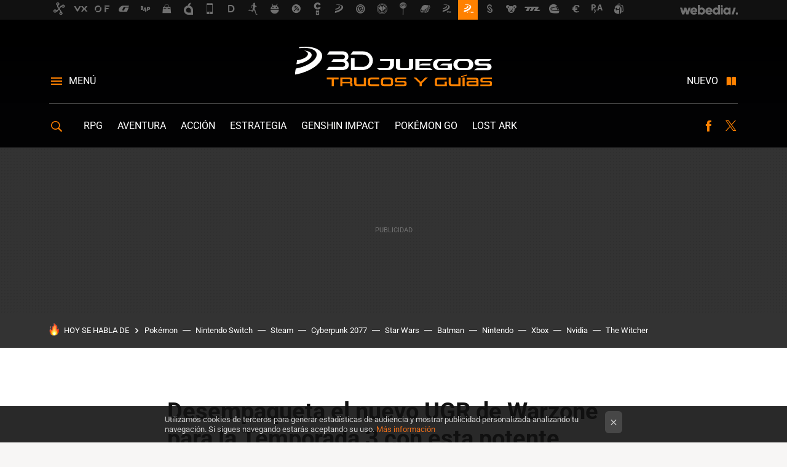

--- FILE ---
content_type: text/html; charset=UTF-8
request_url: https://www.3djuegosguias.com/call-of-duty/desempaqueta-nuevo-ugr-warzone-para-temporada-3-esta-potente-clase
body_size: 26928
content:
<!DOCTYPE html>
<html lang="es">
<head>
  <script>
 var country = 'US';
 var isSpainOrLatamUser = true;
 var WSLUser = null;
 var WSLUserIsXtraSubscribed = false;
 (function() {
  try {
   var cookieName = "weblogssl_user";
   var cookies = document.cookie.split(";");
   for (var i = 0; i < cookies.length; i++) {
    var fragments = /^\s*([^=]+)=(.+?)\s*$/.exec(cookies[i]);
    if (fragments[1] === cookieName) {
     var cookie = decodeURIComponent(decodeURIComponent(fragments[2]));
     WSLUser = JSON.parse(cookie).user;
     WSLUserIsXtraSubscribed = 'object' === typeof WSLUser && 1 === WSLUser.xtraSubscribed;
     break;
    }
   }
  } catch (e) {}
 })();
</script>
  <title>Desempaqueta el nuevo UGR de Warzone para la Temporada 3 con esta potente clase</title>
<script>
 window.WSL2 = window.WSL2 || {};
 WSL2.config = WSL2.config || {};
 WSL2.config.title = "Desempaqueta el nuevo UGR de Warzone para la Temporada 3 con esta potente clase";
</script>
 <meta charset="UTF-8">
<meta name="viewport" content="width=device-width, initial-scale=1.0">
 <meta name="description" content="La mejor forma de darle la bienvenida a un arma de Warzone tan inesperada como la UGR es montarle una buena clase y sacarla a pasear. Acaba de llegar con la...">
 <script>WSL2.config.metaDescription = "La mejor forma de darle la bienvenida a un arma de Warzone tan inesperada como la UGR es montarle una buena clase y sacarla a pasear. Acaba de llegar con la..."</script>
  <meta name="news_keywords" content="PC, PS4, Xbox Series, Xbox One, PS5, Warzone, Call of Duty">
   <meta name="robots" content="max-image-preview:large">
<meta property="fb:admins" content="100000716994885">
<meta property="fb:pages" content="106493958372323">
<meta property="fb:app_id" content="1004976116941180">
<meta name="application-name" content="3DJuegos Guías">
<meta name="msapplication-tooltip" content="3DJuegos Guías">
<meta name="msapplication-starturl" content="https://www.3djuegosguias.com">
<meta name="mobile-web-app-capable" content="yes">
                 <meta property="og:image" content="https://i.blogs.es/4d9ef3/ugr-warzone/840_560.jpeg">
       <meta property="og:image:width" content="840">
   <meta property="og:image:height" content="560">
    <meta property="og:title" content="Desempaqueta el nuevo UGR de Warzone para la Temporada 3 con esta potente clase">
  <meta property="og:description" content="La mejor forma de darle la bienvenida a un arma de Warzone tan inesperada como la UGR es montarle una buena clase y sacarla a pasear. Acaba de llegar con la...">
  <meta property="og:url" content="https://www.3djuegosguias.com/call-of-duty/desempaqueta-nuevo-ugr-warzone-para-temporada-3-esta-potente-clase">
  <meta property="og:type" content="article">
  <meta property="og:updated_time" content="2022-05-10T17:50:39Z">
    <meta name="DC.Creator" content="Diego Emegé">
  <meta name="DC.Date" content="2022-05-10">
  <meta name="DC.date.issued" content="2022-05-10T17:50:39Z">
  <meta name="DC.Source" content="3DJuegos Guías">
  <meta property="article:modified_time" content="2022-05-10T17:50:39Z">
  <meta property="article:published_time" content="2022-05-10T17:50:39Z">
  <meta property="article:section" content="call-of-duty">
         <meta property="article:tag" content="PC">
            <meta property="article:tag" content="PS4">
            <meta property="article:tag" content="Xbox Series">
            <meta property="article:tag" content="Xbox One">
            <meta property="article:tag" content="PS5">
            <meta property="article:tag" content="Warzone">
             <meta name="twitter:card" content="summary_large_image"><meta name="twitter:image" content="https://i.blogs.es/4d9ef3/ugr-warzone/1366_521.jpeg"><meta name="twitter:site" content="@3djuegosguias"><meta name="twitter:title" content="Desempaqueta el nuevo UGR de Warzone para la Temporada 3 con esta potente clase"><meta name="twitter:description" content="La mejor forma de darle la bienvenida a un arma de Warzone tan inesperada como la UGR es montarle una buena clase y sacarla a pasear. Acaba de llegar con la..."><meta name="twitter:creator" content="@Diego_Emege">         <script>
  window.dataLayer = [{"site":"3DG","siteSection":"postpage","vertical":"Gaming","amp":"no","postId":236840,"postUrl":"https:\/\/www.3djuegosguias.com\/call-of-duty\/desempaqueta-nuevo-ugr-warzone-para-temporada-3-esta-potente-clase","publishedDate":"2022-05-10","modifiedDate":"2022-05-10T17:50","categories":["call-of-duty"],"tags":["pc","ps4","xbox-series","xbox-one","ps5","warzone"],"videoContent":true,"partner":false,"blockLength":7,"author":"diego emeg\u00e9","postType":"normal","linksToEcommerce":"none","ecomPostExpiration":"not_classified","mainCategory":"call-of-duty","postExpiration":null,"wordCount":354}];
 window.dataLayer[0].visitor_country = country;
 </script>
<script async src="https://www.googletagmanager.com/gtag/js?id=G-L3X96ZX03D"></script>
<script>
 window.dataLayer = window.dataLayer || [];
 window.WSL2 = window.WSL2 || {};
 window.WSL2.pageViewParams = {"site":"3DG","site_section":"postpage","vertical":"Gaming","amp":"no","visitor_country":"US","content_id":236840,"post_url":"https:\/\/www.3djuegosguias.com\/call-of-duty\/desempaqueta-nuevo-ugr-warzone-para-temporada-3-esta-potente-clase","content_publication_date":"2022-05-10","modified_date":"2022-05-10T17:50","page_category":"call-of-duty","content_tags":"pc,ps4,xbox-series,xbox-one,ps5,warzone","has_video_content":true,"global_branded":false,"block_length":7,"content_author_id":"diego emeg\u00e9","post_type":"normal","links_to_ecommerce":"none","ecompost_expiration":"not_classified","mainCategory":"call-of-duty","post_expiration":null,"word_count":354};
 function gtag(){dataLayer.push(arguments);}
 gtag('js', new Date());
 gtag('config', 'G-L3X96ZX03D', { send_page_view: false });
  gtag('event', 'page_view', {"site":"3DG","site_section":"postpage","vertical":"Gaming","amp":"no","visitor_country":"US","content_id":236840,"post_url":"https:\/\/www.3djuegosguias.com\/call-of-duty\/desempaqueta-nuevo-ugr-warzone-para-temporada-3-esta-potente-clase","content_publication_date":"2022-05-10","modified_date":"2022-05-10T17:50","page_category":"call-of-duty","content_tags":"pc,ps4,xbox-series,xbox-one,ps5,warzone","has_video_content":true,"global_branded":false,"block_length":7,"content_author_id":"diego emeg\u00e9","post_type":"normal","links_to_ecommerce":"none","ecompost_expiration":"not_classified","mainCategory":"call-of-duty","post_expiration":null,"word_count":354});
</script>
 <script>
 window.WSL2 = window.WSL2 || {};
 WSL2.config = WSL2.config || {};
 WSL2.config.enableDidomiOverlay = 0;
</script>

                       




  
  




<script type="application/ld+json">
 {"@context":"https:\/\/schema.org","@type":"Article","mainEntityOfPage":"https:\/\/www.3djuegosguias.com\/call-of-duty\/desempaqueta-nuevo-ugr-warzone-para-temporada-3-esta-potente-clase","name":"Desempaqueta el nuevo UGR de Warzone para la Temporada 3 con esta potente clase","headline":"Desempaqueta el nuevo UGR de Warzone para la Temporada 3 con esta potente clase","articlebody":"La mejor forma de darle la bienvenida a un arma de Warzone tan inesperada como la UGR es montarle una buena clase y sacarla a pasear. Acaba de llegar con la Temporada 3, y aunque todavía no ha tenido casi tiempo de ubicarse el meta, este subfusil nacido en la rama de Cold War ya está dando de qué hablar en la propaganda bélica que es Call of Duty. En 3D Juegos PC Snoop Dogg aterriza en Call of Duty: Warzone y Vanguard para ampliar la lista de los cameos más bizarros ¿Lo que gusta de esta pieza? Una cadencia majísima y una precisión sorprendente que te hará recordar que los subfusiles son tus amigos... y ¡en este caso incluso a media distancia! En el tema de la munición tiene un problema y una curiosidad: de capacidad anda corto, pero luego ofrece la posibilidad de colocarle dardos explosivos. No es la mejor idea, pero la opción está ahí. Mejor clase del UGR para la Temporada 3 Bocacha: silenciador GRU Cañón: 27,2 cm de fuerza operativa Cuerpo: linterna de equipo Tigre Culata: de armazón KGB Mira: microflex LED La lista es corta, que ya sabes que tratándose de un arma de Cold War, el número de accesorios se reduce a cinco. Empezamos con el silenciador GRU, que le sienta genial a los subfusiles de ese juego, dado que aumenta la velocidad de proyectil y aumenta el control de retroceso vertical, ojo, al mismo tiempo que le da alcance de daño. El segundo hueco lo ocupa el cañón de fuerza operativa porque trabaja campos de mejora similares a los del silenciador, salvo que en este caso mejora el retroceso horizontal y pierde munición máxima inicial. Así lo que conseguimos es seguir centrándonos en el uso ideal para la corta distancia. Para trabajar más en la estabilidad y la agilidad al correr y disparar, colócale esa culata de armazón KGB, que mejora el tiempo de reacción solo perdiendo precisión desde la cadera (algo que igualmente desaconsejamos en esta clase). Justamente para ayudarte a apuntar cómodamente, te recomendamos esa mira microflex LED, que es idónea para esta clase de encuentros. Por último, prueba con la linterna de equipo Trigre, que mejora el alcance y la precisión para objetivos a distancia","datePublished":"2022-05-10T17:50:39Z","dateModified":"2022-05-10T17:50:39Z","description":"La mejor forma de darle la bienvenida a un arma de Warzone tan inesperada como la UGR es montarle una buena clase y sacarla a pasear. Acaba de llegar con la...","publisher":{"@type":"Organization","name":"3DJuegos Guías","url":"https:\/\/www.3djuegosguias.com","sameAs":["https:\/\/x.com\/3djuegosguias","https:\/\/www.facebook.com\/3DJuegosGuías-106493958372323","https:\/\/www.youtube.com\/channel\/UC05m1jT_pGm-DJKlpXsBYkA","https:\/\/instagram.com\/3djuegos","https:\/\/www.tiktok.com\/@3djuegosguias?"],"logo":{"@type":"ImageObject","url":"https:\/\/img.weblogssl.com\/css\/3djuegosguias\/p\/amp\/images\/logo.png?v=1768304496","width":600,"height":60},"Parentorganization":"Webedia"},"image":{"@type":"ImageObject","url":"https:\/\/i.blogs.es\/4d9ef3\/ugr-warzone\/1200_900.jpeg","width":1200,"height":900},"author":[{"@type":"Person","name":"Diego Emegé","url":"https:\/\/www.3djuegosguias.com\/autor\/diego-martinez","sameAs":["https:\/\/twitter.com\/Diego_Emege"]}],"url":"https:\/\/www.3djuegosguias.com\/call-of-duty\/desempaqueta-nuevo-ugr-warzone-para-temporada-3-esta-potente-clase","thumbnailUrl":"https:\/\/i.blogs.es\/4d9ef3\/ugr-warzone\/1200_900.jpeg","articleSection":"Call of Duty","creator":"Diego Emegé","keywords":"PC, PS4, Xbox Series, Xbox One, PS5, Warzone, Call of Duty"}
</script>
   <link rel="preconnect" href="https://i.blogs.es">
<link rel="shortcut icon" href="https://img.weblogssl.com/css/3djuegosguias/p/common/favicon.ico" type="image/ico">
<link rel="apple-touch-icon" href="https://img.weblogssl.com/css/3djuegosguias/p/common/apple-touch-icon.png">
<link rel="apple-touch-icon-precomposed" sizes="144x144" href="https://img.weblogssl.com/css/3djuegosguias/p/common/apple-touch-icon-144-precomposed.png">
<link rel="apple-touch-icon-precomposed" sizes="114x114" href="https://img.weblogssl.com/css/3djuegosguias/p/common/apple-touch-icon-114-precomposed.png">
<link rel="apple-touch-icon-precomposed" sizes="72x72" href="https://img.weblogssl.com/css/3djuegosguias/p/common/apple-touch-icon-72-precomposed.png">
<link rel="apple-touch-icon-precomposed" href="https://img.weblogssl.com/css/3djuegosguias/p/common/apple-touch-icon-57-precomposed.png">
 <link rel="preconnect" href="https://static.criteo.net/" crossorigin>
 <link rel="dns-prefetch" href="https://static.criteo.net/">
 <link rel="preconnect" href="https://ib.adnxs.com/" crossorigin>
 <link rel="dns-prefetch" href="https://ib.adnxs.com/">
 <link rel="preconnect" href="https://bidder.criteo.com/" crossorigin>
 <link rel="dns-prefetch" href="https://bidder.criteo.com/">
       <link rel="preload" as="image" fetchpriority="high" type="image/webp" href="https://i.blogs.es/4d9ef3/ugr-warzone/450_1000.webp" media="(max-width: 450px)">
  <link rel="preload" as="image" fetchpriority="high" type="image/webp" href="https://i.blogs.es/4d9ef3/ugr-warzone/650_1200.webp" media="(min-width: 451px) and (max-width: 650px)">
  <link rel="preload" as="image" fetchpriority="high" type="image/webp" href="https://i.blogs.es/4d9ef3/ugr-warzone/1366_2000.webp" media="(min-width: 651px)">
  <link rel="preload" as="style" href="https://img.weblogssl.com/css/3djuegosguias/p/default-d/main.css?v=1768304496">
   <link rel="alternate" type="application/rss+xml" title="3DJuegos PC - todas las noticias" href="/index.xml">
   <link rel="image_src" href="https://i.blogs.es/4d9ef3/ugr-warzone/75_75.jpeg">
      <link rel="canonical" href="https://www.3djuegosguias.com/call-of-duty/desempaqueta-nuevo-ugr-warzone-para-temporada-3-esta-potente-clase">
   
    <link rel="preload stylesheet" href="https://fonts.googleapis.com/css2?family=Roboto:wght@400;700&amp;display=swap" as="style" type="text/css" crossorigin="anonymous">
  <link rel="preload stylesheet" href="https://fonts.googleapis.com/css2?family=Oxygen:wght@400;700&amp;display=swap" as="style" type="text/css" crossorigin="anonymous">
  <link rel="stylesheet" type="text/css" href="https://img.weblogssl.com/css/3djuegosguias/p/default-d/main.css?v=1768304496">
 
     </head>
<body class="js-desktop  prod js-body  ">
             <script >
     var cs_ucfr = "0";
   var _comscore = _comscore || [];
   var configs = {c1: "2", c2: "6035191", cs_ucfr: cs_ucfr};
   var keyword = keyword || '';
   if(keyword) {
    configs.options = {url_append: "comscorekw=" + keyword};
   }
   _comscore.push(configs);
   var s = document.createElement("script"), el = document.getElementsByTagName("script")[0];
   s.async = true;
   s.src = "https://sb.scorecardresearch.com/cs/6035191/beacon.js";
   el.parentNode.insertBefore(s, el);
   </script>

<script>
 dataLayer.push({
  contentGroup1: "post",
  contentGroup2: "diego emegé",
  contentGroup3: "call-of-duty",
  contentGroup4: "normal",
  contentGroup5: "220510",
 });
</script>
 <script>let viewsOnHost = +sessionStorage.getItem("upv") || 0;
viewsOnHost += 1;
sessionStorage.setItem("upv", viewsOnHost);

let sessionsOnHost = +localStorage.getItem("sessionsOnHost") || 0;
if (viewsOnHost === 1) {
  sessionsOnHost += 1;
}
localStorage.setItem("sessionsOnHost", sessionsOnHost);
</script>
  <div id="publicidad"></div>
  <script>
    function hash(string) {
      const utf8 = new TextEncoder().encode(string);
      return crypto.subtle.digest('SHA-256', utf8).then((hashBuffer) => {
        const hashArray = Array.from(new Uint8Array(hashBuffer));
        return hashArray.map((bytes) => bytes.toString(16).padStart(2, '0')).join('');
      });
    }

    const populateHashedEmail = () => {
      const loggedin = WSL2.User.isUserLoggedIn();
      if (loggedin) {
        const userEmail = WSL2.User.getUserEmail();
        hash(userEmail).then((hashedEmail) => {
          jad.config.publisher.hashedId = { sha256email: hashedEmail };
        });
      }
    }

    WSL2.config.enablePerformanceImprovements = "0";
    window.hasAdblocker = getComputedStyle(document.querySelector('#publicidad')).display === 'none';
                                                                      WSL2.config.dynamicIU = "/1018282/3DJuegosGuias/postpage";
        window.jad = window.jad || {};
    jad.cmd = jad.cmd || [];
    let swrap = document.createElement("script");
    if ('1' === WSL2.config.enablePerformanceImprovements) {
      swrap.defer = true;
    }
    else {
      swrap.async = true;
    }

    const jadTargetingData = {"site":"3DG","siteSection":"postpage","vertical":"Gaming","amp":"no","visitor_country":"US","postId":236840,"postUrl":"https:\/\/www.3djuegosguias.com\/call-of-duty\/desempaqueta-nuevo-ugr-warzone-para-temporada-3-esta-potente-clase","publishedDate":"2022-05-10","modifiedDate":"2022-05-10T17:50","categories":["call-of-duty"],"tags":["pc","ps4","xbox-series","xbox-one","ps5","warzone"],"videoContent":true,"partner":false,"blockLength":7,"author":"diego emeg\u00e9","postType":"normal","linksToEcommerce":"none","ecomPostExpiration":"not_classified","mainCategory":"call-of-duty","postExpiration":null,"wordCount":354};
          {
      const postCreationDate = 1652205039
      const currentDate = new Date();
      const currentTimestamp = currentDate.getTime();
      const postTimeStamp = new Date(postCreationDate*1000).getTime();
      const sixDaysMilliseconds = 6 * 60 * 24 * 60 * 1000;
      jadTargetingData["recency"] = currentTimestamp - postTimeStamp > sixDaysMilliseconds ? 'old' : 'new';
      const currentHour = (currentDate.getUTCHours() + 2) % 24;
      jadTargetingData["hour"] = String(currentHour).length == 1 ? '0' + currentHour : currentHour;
      }
        jadTargetingData["upv"] = sessionStorage.getItem("upv") || 1;

    swrap.src = "https://cdn.lib.getjad.io/library/1018282/3DJuegosGuias";
    swrap.setAttribute("importance", "high");
    let g = document.getElementsByTagName("head")[0];
    const europeanCountriesCode = [
      'AD', 'AL', 'AT', 'AX', 'BA', 'BE', 'BG', 'BY', 'CH', 'CY', 'CZ', 'DE', 'DK',
      'EE', 'ES', 'FI', 'FO', 'FR', 'GB', 'GG', 'GI', 'GR', 'HR', 'HU', 'IE', 'IM',
      'IS', 'IT', 'JE', 'LI', 'LT', 'LU', 'LV', 'MC', 'MD', 'ME', 'MK', 'MT', 'NL',
      'NO', 'PL', 'PT', 'RO', 'RS', 'RU', 'SE', 'SI', 'SJ', 'SK', 'SM', 'UA', 'VA'
    ];
    window.WSL2 = window.WSL2 || {};
    window.WSL2.isEuropeanVisitor = europeanCountriesCode.includes(window.country);
    const enableCmpChanges = "1";
    let cmpObject = {
      includeCmp: window.WSL2.isEuropeanVisitor ? false : true,
      name: window.WSL2.isEuropeanVisitor ? 'didomi' : 'none'
    }
    if (window.WSL2.isEuropeanVisitor && "1" == enableCmpChanges) {
      cmpObject = {
        ...cmpObject,
        "siteId": "7bd10a97-724f-47b3-8e9f-867f0dea61c8",
        "noticeId": "eGKT3nGD",
        "paywall": {
          "version": 1,
          "clientId": "AeAcL5krxDiL6T0cdEbtuhszhm0bBH9S0aQeZwvgDyr0roxQA6EJoZBra8LsS0RstogsYj54y_SWXQim",
          "planId": "P-5UX16228G39714439MWG2LAQ",
          "tosUrl": "https://weblogs.webedia.es/condiciones-uso.html",
          "touUrl": "https://weblogs.webedia.es/condiciones-uso.html",
          "privacyUrl": "https://weblogs.webedia.es/cookies.html" ,
          "language":  "es"
        }
      }
    }
    g.parentNode.insertBefore(swrap, g);
    jad.cmd.push(function() {
      jad.public.setConfig({
        page: "/1018282/3DJuegosGuias/postpage", 
                  pagePositions: [
                         'top',
             'cen1',
             'cen2',
             'footer',
             'oop',
             'cintillo',
             '1',
             'inread1',
             '2',
             'large-sticky',
   
          ],
          elementsMapping:                                                                                                        
                                                                                 
 {"top":"div-gpt-top","cen1":"div-gpt-cen","cen2":"div-gpt-cen2","footer":"div-gpt-bot2","oop":"div-gpt-int","cintillo":"div-gpt-int2","1":"div-gpt-lat","inread1":"div-gpt-out","2":"div-gpt-lat2","large-sticky":"div-gpt-bot3"}
,
          targetingOnPosition: {
                      "top": {
     'fold': ['atf']
    },
               "cen1": {
     'fold': ['btf']
    },
               "cen2": {
     'fold': ['btf']
    },
               "footer": {
     'fold': ['btf']
    },
               "oop": {
     'fold': ['mtf']
    },
               "cintillo": {
     'fold': ['mtf']
    },
               "1": {
     'fold': ['atf']
    },
               "inread1": {
     'fold': ['mtf']
    },
               "2": {
     'fold': ['mtf'],
     'lastp': ['yes']
    },
               "3": {
     'fold': ['mtf']
    },
               "4": {
     'fold': ['mtf']
    },
               "5": {
     'fold': ['mtf']
    },
               "6": {
     'fold': ['mtf']
    },
               "7": {
     'fold': ['mtf']
    },
               "8": {
     'fold': ['mtf']
    },
               "large-sticky": {
     'fold': ['atf']
    },
      
          },
                targeting: jadTargetingData,
        interstitialOnFirstPageEnabled: false,
        cmp: cmpObject,
        wemass: {
          targeting: {
            page: {
              type: jadTargetingData.siteSection ?? "",
              content: {
                categories: jadTargetingData.categories ?? [""],
              },
              article: {
                id: jadTargetingData.postId ?? "",
                title: WSL2.config.title ?? "",
                description: WSL2.config.metaDescription ?? "",
                topics: jadTargetingData.tags ?? [""],
                authors: jadTargetingData.author ? jadTargetingData.author.split(',') : [""],
                modifiedAt: jadTargetingData.modifiedDate ? new Date(jadTargetingData.modifiedDate).toISOString() : "",
                publishedAt: jadTargetingData.publishedDate ? new Date(jadTargetingData.modifiedDate).toISOString() : "",
                premium: false,
                wordCount: jadTargetingData.wordCount ?? null,
                paragraphCount: jadTargetingData.blockLength ?? "",
                section: jadTargetingData.mainCategory ?? "",
                subsection: "",
              },
              user: {
                type: "",
                age: null,
                gender: "",
              },
            },
          },
        },
      });

      jad.public.loadPositions();
      jad.public.displayPositions();
    });
    if (!window.hasAdblocker) {
      window.addEventListener('load', () => {
        populateHashedEmail();
        WSL2.Events.on('loginSuccess', populateHashedEmail);
        WSL2.Events.on('onLogOut', () => {
          jad.config.publisher.hashedId = {};
        });
      });
    }
  </script>
<div class="customize-me">
 <div class="head-content-favs">
     <div class="head-container head-container-with-ad head-container-with-corner m-favicons-compact m-head-masthead">
 <div class="head head-with-ad is-init">
     <div class="head-favicons-container">
 <nav class="head-favicons">
  <div class="head-favicons-index head-webedia-logo">
   <a id="favicons-toggle" href="https://www.webedia.es/" data-target="#head-favicons"><abbr title="Webedia">Webedia</abbr></a>
  </div>
 </nav>
</div>    <div class="masthead-site-lead ">
 <div class="masthead-container">
  <div class="masthead-logo">
   <div class="masthead-logo-brand">
    <a href="/" class="masthead-brand">3DJuegos Guías</a>
   </div>
     </div>
       <nav class="masthead-actions">
    <ul class="masthead-actions-list">
     <li class="masthead-actions-list-item"><a href="#sections" class="masthead-actions-menu m-v1 js-toggle" data-searchbox="#search-field-1">Menú</a></li>
     <li class="masthead-actions-list-item"><a href="#headlines" class="masthead-actions-nuevo m-v1 js-toggle">Nuevo</a></li>
    </ul>
   </nav>
      </div>
</div>
     <div class="masthead-site-nav-container js-nano-container" id="showSwipecard">
 <nav class="masthead-site-nav">
     <a class="masthead-nav-search js-toggle" data-searchbox="#search-field-2" href="#search"></a>
    <ul class="masthead-nav-topics">
            <li class="masthead-nav-topics-item">
   <a class="masthead-nav-topics-anchor rpg" href="https://www.3djuegosguias.com/categoria/rpg">
    RPG
    <span></span>
   </a>
  </li>
    <li class="masthead-nav-topics-item">
   <a class="masthead-nav-topics-anchor aventura" href="https://www.3djuegosguias.com/categoria/aventura">
    Aventura
    <span></span>
   </a>
  </li>
    <li class="masthead-nav-topics-item">
   <a class="masthead-nav-topics-anchor accion" href="https://www.3djuegosguias.com/categoria/accion">
    Acción
    <span></span>
   </a>
  </li>
    <li class="masthead-nav-topics-item">
   <a class="masthead-nav-topics-anchor estrategia" href="https://www.3djuegosguias.com/categoria/estrategia">
    Estrategia
    <span></span>
   </a>
  </li>
    <li class="masthead-nav-topics-item">
   <a class="masthead-nav-topics-anchor genshin-impact" href="https://www.3djuegosguias.com/guia-completa/guia-genshin-impact-como-jugar-consejos-misiones-mejores-personajes-objetos-utiles">
    Genshin Impact
    <span></span>
   </a>
  </li>
    <li class="masthead-nav-topics-item">
   <a class="masthead-nav-topics-anchor pokemon-go" href="https://www.3djuegosguias.com/guia-completa/guia-pokemon-go-misiones-incursiones-objetos-capturas-e-informacion-utilidad">
    Pokémon GO
    <span></span>
   </a>
  </li>
    <li class="masthead-nav-topics-item">
   <a class="masthead-nav-topics-anchor lost-ark" href="https://www.3djuegosguias.com/guia-completa/guia-completa-lost-ark-clases-misiones-consejos-mucho">
    Lost Ark
    <span></span>
   </a>
  </li>
      </ul>
  <ul class="masthead-nav-social">
        <li class="masthead-nav-social-item"><a href="https://www.facebook.com/3DJuegosGuías-106493958372323" class="masthead-nav-social-anchor masthead-social-facebook" rel="nofollow">Facebook</a></li>

 
         <li class="masthead-nav-social-item"><a href="https://twitter.com/3djuegosguias" class="masthead-nav-social-anchor masthead-social-x" rel="nofollow">Twitter</a></li>

 
 </ul>
        </nav>
</div>
   </div>
</div>

       <div class="ad ad-top">
  <div class="ad-box" id="div-gpt-top">
     </div>
   </div>
   
    <div class="page-container ">
         <div class="section-deeplinking-container m-deeplinking-news m-deeplinking-post o-deeplinking-section">
  <div class="section-deeplinking o-deeplinking-section_wrapper">
       <div class="section-deeplinking-wrap">
     <span class="section-deeplinking-header">HOY SE HABLA DE</span>
     <ul id="js-deeplinking-news-nav-links" class="section-deeplinking-list">
             <li class="section-deeplinking-item"><a href="https://www.vidaextra.com/rpg/a-pokemon-a-palworld-les-ha-salido-nuevo-duro-rival-que-piensa-comerles-tostada-se-podra-jugar-gratis" class="section-deeplinking-anchor">Pokémon</a></li>
             <li class="section-deeplinking-item"><a href="https://www.3djuegos.com/juegos/animal-crossing-new-horizons/guias-y-trucos/todas-novedades-animal-crossing-new-horizons-3-0-fecha-precio-contenidos-exclusivos-nintendo-switch-2" class="section-deeplinking-anchor">Nintendo Switch</a></li>
             <li class="section-deeplinking-item"><a href="https://www.vidaextra.com/industria/pequeno-pais-genero-20-ingresos-steam-no-para-crear-unicornios-que-petan" class="section-deeplinking-anchor">Steam</a></li>
             <li class="section-deeplinking-item"><a href="https://www.3djuegos.com/juegos/cyberpunk-2077/noticias/cd-projekt-desmiente-uno-grandes-rumores-cyberpunk-2077-porque-no-se-avergonzaban-uno-sus-protagonistas" class="section-deeplinking-anchor">Cyberpunk 2077</a></li>
             <li class="section-deeplinking-item"><a href="https://www.espinof.com/divulgacion/easter-egg-loco-star-wars-estaba-tu-salon-casi-nadie-vio-homenaje-a-origenes-george-lucas-ciencia-ficcion" class="section-deeplinking-anchor">Star Wars</a></li>
             <li class="section-deeplinking-item"><a href="https://www.vidaextra.com/comics/a-este-batman-puedes-quitarle-todo-su-traje-maldito-cinturon-asi-estaras-muerto-muchisimo-te-des-cuenta" class="section-deeplinking-anchor">Batman</a></li>
             <li class="section-deeplinking-item"><a href="https://www.3djuegos.com/nintendo-switch-2/noticias/alguien-ha-preguntado-a-nintendo-switch-2-subira-precio-problema-no-esta-respuesta-sino-contexto" class="section-deeplinking-anchor">Nintendo</a></li>
             <li class="section-deeplinking-item"><a href="https://www.vidaextra.com/seleccion/xbox-series-x-disponible-barata-outlet-mediamarkt-que-esta-liquidando-estas-videoconsolas-nuevas" class="section-deeplinking-anchor">Xbox</a></li>
             <li class="section-deeplinking-item"><a href="https://www.xataka.com/energia/gran-apuesta-ia-fusion-que-nvidia-siemens-creen-que-reactor-sparc-proximo-microchip" class="section-deeplinking-anchor">Nvidia</a></li>
             <li class="section-deeplinking-item"><a href="https://www.3djuegos.com/juegos/the-witcher-3-wild-hunt/noticias/ve-redescargando-the-witcher-3-porque-2026-rpg-sera-realista-que-nunca-todo-gratis-gracias-a-mod" class="section-deeplinking-anchor">The Witcher</a></li>
           </ul>
     <div id="js-deeplinking-news-nav-btn" class="section-deeplinking-btn" style="display:none"></div>
    </div>
     </div>
 </div>

         <div class="content-container">
    <main>
     <article class="article article-normal">
       <header class="post-normal-header">
                 <div class="post-title-container">
  <h1 class="post-title">
     Desempaqueta el nuevo UGR de Warzone para la Temporada 3 con esta potente clase    </h1>
</div>
                                     <div class="post-asset-main">
            <div class="article-asset-big article-asset-image js-post-images-container">
                  <div class="asset-content">
  <picture>
   <source media="(min-width: 1025px)" srcset="https://i.blogs.es/4d9ef3/ugr-warzone/1366_2000.webp">
   <source media="(min-width: 651px)" srcset="https://i.blogs.es/4d9ef3/ugr-warzone/1024_2000.webp">
   <source media="(min-width: 451px)" srcset="https://i.blogs.es/4d9ef3/ugr-warzone/650_1200.webp">
   <img alt="Ugr Warzone" src="https://i.blogs.es/4d9ef3/ugr-warzone/450_1000.webp" decoding="sync" loading="eager" fetchpriority="high" width="2205" height="1240">
  </picture>
 </div>
             </div>
            </div>
                <div class="post-comments-shortcut">
                            <a title="Sin comentarios" href="#comments" class="post-comments js-smooth-scroll">Sin comentarios</a>
              
               <a href="#" onclick="window.open('https://www.facebook.com/sharer/sharer.php?u=https://www.3djuegosguias.com/call-of-duty/desempaqueta-nuevo-ugr-warzone-para-temporada-3-esta-potente-clase%3Futm_source%3Dfacebook%26utm_medium%3Dsocial%26utm_campaign%3Dbotoneraweb', '', 'menubar=no,toolbar=no,resizable=yes,scrollbars=yes,height=600,width=600'); return false;" class="btn-facebook js-btn-facebook" data-postname="desempaqueta-nuevo-ugr-warzone-para-temporada-3-esta-potente-clase">Facebook</a>
 <a href="https://twitter.com/intent/tweet?url=https://www.3djuegosguias.com/p/236840%3Futm_source%3Dtwitter%26utm_medium%3Dsocial%26utm_campaign%3Dbotoneraweb&text=Desempaqueta%20el%20nuevo%20UGR%20de%20Warzone%20para%20la%20Temporada%203%20con%20esta%20potente%20clase%20&via=3djuegosguias" class="btn-x js-btn-twitter" data-postname="desempaqueta-nuevo-ugr-warzone-para-temporada-3-esta-potente-clase">Twitter</a>
<a href="https://share.flipboard.com/bookmarklet/popout?v=2&title=Desempaqueta%20el%20nuevo%20UGR%20de%20Warzone%20para%20la%20Temporada%203%20con%20esta%20potente%20clase%20&url=https%3A%2F%2Fwww.3djuegosguias.com%2Fcall-of-duty%2Fdesempaqueta-nuevo-ugr-warzone-para-temporada-3-esta-potente-clase%3Futm_source%3Dflipboard%26utm_medium%3Dsocial%26utm_campaign%3Dbotoneraweb" class="btn-flipboard js-flipboard-share-button js-flipboard-share-event" data-postname="desempaqueta-nuevo-ugr-warzone-para-temporada-3-esta-potente-clase">Flipboard</a>
<a href="mailto:?subject=Desempaqueta%20el%20nuevo%20UGR%20de%20Warzone%20para%20la%20Temporada%203%20con%20esta%20potente%20clase%20&body=https://www.3djuegosguias.com/call-of-duty/desempaqueta-nuevo-ugr-warzone-para-temporada-3-esta-potente-clase%3Futm_source%3Demailsharing%26utm_medium%3Demail%26utm_content%3DPOST%26utm_campaign%3Dbotoneraweb%26utm_term%3DCLICK%2BON%2BTITLE" class="btn-email js-btn-email" data-postname="desempaqueta-nuevo-ugr-warzone-para-temporada-3-esta-potente-clase">E-mail</a>
 <span class="js-whatsapp"></span>
 <script>
   document.addEventListener('DOMContentLoaded', () => {
     const userAgent = navigator.userAgent.toLowerCase();
     if (userAgent.indexOf('ipod') < 0) {
       if (userAgent.indexOf('android') >= 0 || userAgent.indexOf('iphone') >= 0) {
         const length = document.getElementsByClassName('js-whatsapp').length;
         for (let i = 0; i < length; i++) {
           document.getElementsByClassName('js-whatsapp')[i].innerHTML = `<a class='btn-whatsapp js-btn-whatsapp' data-postname="desempaqueta-nuevo-ugr-warzone-para-temporada-3-esta-potente-clase" href="whatsapp://send?text=Desempaqueta el nuevo UGR de Warzone para la Temporada 3 con esta potente clase   https://www.3djuegosguias.com/call-of-duty/desempaqueta-nuevo-ugr-warzone-para-temporada-3-esta-potente-clase%3Futm_source%3Dwhatsapp%26utm_medium%3Dsocial%26utm_campaign%3Dbotoneramobile">Whatsapp</a>`;
         }
       }
     }
   }, {once:true});
 </script>
        </div>
       </header>
      <div class="article-content-wrapper">
       <div class="article-content-inner">
                  <div class="article-metadata-container">
 <div class="article-meta-row">
 <div class="article-time">
   <time
   class="article-date"
   datetime="2022-05-10T17:50:39Z"
   data-format="D MMMM YYYY"
   data-post-modified-time="2022-05-10T17:50:39Z"
   data-post-modified-format="D MMMM YYYY, HH:mm"
   data-post-reindexed-original-time=""
  >
   2022-05-10T17:50:39Z
  </time>
  <span id="is-editor"></span>
</div>
   </div>
</div>
<div class="p-a-cr m-pa-single  js-authors-container">
 <div class="p-a-wrap js-wrap">
     <div class="p-a-avtr">
       <img src="https://www.gravatar.com/avatar/091295b2cdc561968095fb42fd469063?s=80&amp;d=mm&amp;r=g" alt="diego-martinez" class="author-avatar">
    </div>
    <div class="p-a-info">
           <div class="au-card-relative js-relative">
      <div class="p-a-chip js-author  p-ab-is-hidden
" data-id="author-597-creator" role="button" tabindex="0">
  <p><span>Diego Emegé</span></p>
  <span class="p-a-ui"></span> </div>
                </div>
          <span class="p-a-job">Colaborador</span>     </div>
 </div>
 </div>
 <div class="p-a-card-popover">
         <div class="p-a-card js-author-info  p-ab-is-hidden
" id="author-597-creator" >
 <div class="p-a-cwrap">
  <div class="p-a-avtr">
         <img src="https://www.gravatar.com/avatar/091295b2cdc561968095fb42fd469063?s=80&amp;d=mm&amp;r=g" alt="diego-martinez" class="a-c-img">
       </div>
  <div class="p-a-pi">
         <span class="ic-close js-close" role="button" tabindex="0"></span>
        <p class="p-a-cn">Diego Emegé</p>
   <small class="p-a-cj">Colaborador</small>
  </div>
 </div>
 <div class="p-a-c">
       <div class="p-a-sp">
        <a href="https://twitter.com/Diego_Emege" class="icon-x">twitter</a>       </div>
    <a class="p-a-pl" href="/autor/diego-martinez" >354 publicaciones de Diego Emegé</a>
 </div>
</div>
          </div>
                        <div class="article-content">
          <div class="blob js-post-images-container">
<p>La mejor forma de darle la bienvenida a un arma de <a class="text-outboundlink" href="https://www.3djuegosguias.com/guia-completa/guia-call-of-duty-warzone-mejores-estrategias-ventajas-armas-cada-temporada" data-vars-post-title="Guía de Call of Duty Warzone: las mejores estrategias, ventajas y armas de cada temporada" data-vars-post-url="https://www.3djuegosguias.com/guia-completa/guia-call-of-duty-warzone-mejores-estrategias-ventajas-armas-cada-temporada">Warzone</a> tan inesperada como la <strong>UGR </strong>es montarle <strong>una buena clase</strong> y sacarla a pasear. Acaba de llegar con la <a class="text-outboundlink" href="https://www.3djuegosguias.com/accion/lista-12-mejores-armas-warzone-para-comenzar-temporada-1-pacifico" data-vars-post-title="Lista de las 15 mejores armas de Warzone para la Temporada 3 del Pacífico" data-vars-post-url="https://www.3djuegosguias.com/accion/lista-12-mejores-armas-warzone-para-comenzar-temporada-1-pacifico">Temporada 3</a>, y aunque todavía no ha tenido casi tiempo de ubicarse el meta, este subfusil nacido en la rama de <strong>Cold War </strong>ya está dando de qué hablar en la propaganda bélica que es <strong>Call of Duty</strong>.</p>
<!-- BREAK 1 --> <div class="ad ad-lat">
  <div class="ad-box" id="div-gpt-lat">
     </div>
   </div>
<div class="article-asset article-asset-normal article-asset-center">
 <div class="desvio-container">
  <div class="desvio">
   <div class="desvio-figure js-desvio-figure">
    <a href="https://www.3djuegospc.com/generos/snoop-dogg-aterriza-call-of-duty-warzone-vanguard-para-ampliar-lista-cameos-bizarros" class="pivot-outboundlink" target="_blank" data-vars-post-title="Snoop Dogg aterriza en Call of Duty: Warzone y Vanguard para ampliar la lista de los cameos más bizarros ">
     <img alt="Snoop&#x20;Dogg&#x20;aterriza&#x20;en&#x20;Call&#x20;of&#x20;Duty&#x3A;&#x20;Warzone&#x20;y&#x20;Vanguard&#x20;para&#x20;ampliar&#x20;la&#x20;lista&#x20;de&#x20;los&#x20;cameos&#x20;m&#x00E1;s&#x20;bizarros&#x20;" width="375" height="142" src="https://i.blogs.es/95ac19/snoop-vgd-wz-tout.-1-/375_142.webp" onerror='this.src="https://i.blogs.es/95ac19/snoop-vgd-wz-tout.-1-/375_142.jpeg"'>
    </a>
   </div>
   <div class="desvio-summary">
    <div class="desvio-taxonomy js-desvio-taxonomy">
     <a href="https://www.3djuegospc.com/generos/snoop-dogg-aterriza-call-of-duty-warzone-vanguard-para-ampliar-lista-cameos-bizarros" class="desvio-taxonomy-anchor pivot-outboundlink m-crosspost" target="_blank" data-vars-post-title="Snoop Dogg aterriza en Call of Duty: Warzone y Vanguard para ampliar la lista de los cameos más bizarros ">En 3D Juegos PC</a>
    </div>
    <a href="https://www.3djuegospc.com/generos/snoop-dogg-aterriza-call-of-duty-warzone-vanguard-para-ampliar-lista-cameos-bizarros" class="desvio-title js-desvio-title pivot-outboundlink" target="_blank" data-vars-post-title="Snoop Dogg aterriza en Call of Duty: Warzone y Vanguard para ampliar la lista de los cameos más bizarros ">Snoop Dogg aterriza en Call of Duty: Warzone y Vanguard para ampliar la lista de los cameos más bizarros </a>
   </div>
  </div>
 </div>
</div>
<p>¿Lo que gusta de esta pieza? Una <strong>cadencia majísima y una precisión sorprendente </strong>que te hará recordar que los subfusiles son tus amigos... y ¡en este caso incluso a media distancia! En el tema de la munición tiene un problema y una curiosidad: de capacidad anda corto, pero luego ofrece la posibilidad de colocarle <strong>dardos explosivos</strong>. No es la mejor idea, pero la opción está ahí.</p>
<!-- BREAK 2 --><div class="article-asset-video article-asset-large article-asset-center">
 <div class="asset-content">
  <div class="base-asset-video">
   <div class="js-dailymotion">
    <script type="application/json">
                          {"videoId":"x8ab3x4","autoplay":true,"title":"Tráiler de Call of Duty: Vanguard y Warzone: así es el pase de batalla de Temporada 3; Armas Secretas", "tag":"Call of Duty: Vanguard"}
                  </script>
   </div>
  </div>
 </div>
</div>
<h2>Mejor clase del UGR para la Temporada 3</h2>

<ul>
  <li><strong>Bocacha</strong>: silenciador GRU</li>
  <li><strong>Cañón</strong>: 27,2 cm de fuerza operativa</li>
  <li><strong>Cuerpo</strong>: linterna de equipo Tigre</li>
  <li><strong>Culata</strong>: de armazón KGB</li>
  <li><strong>Mira</strong>: microflex LED</li>
</ul>

<p>La lista es corta, que ya sabes que tratándose de <strong>un arma de Cold War</strong>, el número de accesorios <strong>se reduce a cinco</strong>. Empezamos con el <strong>silenciador GRU</strong>, que le sienta genial a los subfusiles de ese juego, dado que aumenta la <strong>velocidad de proyectil </strong>y aumenta el control de retroceso vertical, ojo, al mismo tiempo que le da alcance de daño.</p>
<!-- BREAK 3 -->  <div class="ad ad-out">
  <div class="ad-box" id="div-gpt-out">
     </div>
   </div>

<p>El segundo hueco lo ocupa el <strong>cañón de fuerza operativa </strong>porque trabaja campos de mejora similares a los del silenciador, salvo que en este caso mejora el <strong>retroceso horizontal </strong>y pierde munición máxima inicial. Así lo que conseguimos es seguir centrándonos en el uso ideal para la <strong>corta distancia</strong>.</p>
<!-- BREAK 4 -->
<p>Para trabajar más en la estabilidad y la agilidad al correr y disparar, colócale esa <strong>culata de armazón KGB</strong>, que mejora el tiempo de reacción solo perdiendo precisión desde la cadera (algo que igualmente desaconsejamos en esta clase).</p>
<!-- BREAK 5 -->
<p>Justamente para ayudarte a apuntar cómodamente, te recomendamos esa mira <strong>microflex LED</strong>, que es idónea para esta clase de encuentros. Por último, prueba con la <strong>linterna de equipo Trigre</strong>, que mejora el alcance y la precisión para objetivos a distancia.</p>
<!-- BREAK 6 --> <div class="ad ad-lat2">
  <div class="ad-box" id="div-gpt-lat2">
     </div>
   </div>
<div class="article-asset-video article-asset-large article-asset-center">
 <div class="asset-content">
  <div class="base-asset-video">
   <iframe width="650" height="366" src="//www.youtube.com/embed/1WcgA513Ujw" allowfullscreen></iframe>
  </div>
 </div>
</div>
<script>
 (function() {
  window._JS_MODULES = window._JS_MODULES || {};
  var headElement = document.getElementsByTagName('head')[0];
  if (_JS_MODULES.instagram) {
   var instagramScript = document.createElement('script');
   instagramScript.src = 'https://platform.instagram.com/en_US/embeds.js';
   instagramScript.async = true;
   instagramScript.defer = true;
   headElement.appendChild(instagramScript);
  }
 })();
</script>
 
 </div>
        </div>
       </div>
      </div>
     </article>
     <div class="section-post-closure">
 <div class="section-content">
  <div class="social-share-group">
      <a href="#" onclick="window.open('https://www.facebook.com/sharer/sharer.php?u=https://www.3djuegosguias.com/call-of-duty/desempaqueta-nuevo-ugr-warzone-para-temporada-3-esta-potente-clase%3Futm_source%3Dfacebook%26utm_medium%3Dsocial%26utm_campaign%3Dbotoneraweb', '', 'menubar=no,toolbar=no,resizable=yes,scrollbars=yes,height=600,width=600'); return false;" class="btn-facebook js-btn-facebook" data-postname="desempaqueta-nuevo-ugr-warzone-para-temporada-3-esta-potente-clase">Facebook</a>
 <a href="https://twitter.com/intent/tweet?url=https://www.3djuegosguias.com/p/236840%3Futm_source%3Dtwitter%26utm_medium%3Dsocial%26utm_campaign%3Dbotoneraweb&text=Desempaqueta%20el%20nuevo%20UGR%20de%20Warzone%20para%20la%20Temporada%203%20con%20esta%20potente%20clase%20&via=3djuegosguias" class="btn-x js-btn-twitter" data-postname="desempaqueta-nuevo-ugr-warzone-para-temporada-3-esta-potente-clase">Twitter</a>
<a href="https://share.flipboard.com/bookmarklet/popout?v=2&title=Desempaqueta%20el%20nuevo%20UGR%20de%20Warzone%20para%20la%20Temporada%203%20con%20esta%20potente%20clase%20&url=https%3A%2F%2Fwww.3djuegosguias.com%2Fcall-of-duty%2Fdesempaqueta-nuevo-ugr-warzone-para-temporada-3-esta-potente-clase%3Futm_source%3Dflipboard%26utm_medium%3Dsocial%26utm_campaign%3Dbotoneraweb" class="btn-flipboard js-flipboard-share-button js-flipboard-share-event" data-postname="desempaqueta-nuevo-ugr-warzone-para-temporada-3-esta-potente-clase">Flipboard</a>
<a href="mailto:?subject=Desempaqueta%20el%20nuevo%20UGR%20de%20Warzone%20para%20la%20Temporada%203%20con%20esta%20potente%20clase%20&body=https://www.3djuegosguias.com/call-of-duty/desempaqueta-nuevo-ugr-warzone-para-temporada-3-esta-potente-clase%3Futm_source%3Demailsharing%26utm_medium%3Demail%26utm_content%3DPOST%26utm_campaign%3Dbotoneraweb%26utm_term%3DCLICK%2BON%2BTITLE" class="btn-email js-btn-email" data-postname="desempaqueta-nuevo-ugr-warzone-para-temporada-3-esta-potente-clase">E-mail</a>
 <span class="js-whatsapp"></span>
 <script>
   document.addEventListener('DOMContentLoaded', () => {
     const userAgent = navigator.userAgent.toLowerCase();
     if (userAgent.indexOf('ipod') < 0) {
       if (userAgent.indexOf('android') >= 0 || userAgent.indexOf('iphone') >= 0) {
         const length = document.getElementsByClassName('js-whatsapp').length;
         for (let i = 0; i < length; i++) {
           document.getElementsByClassName('js-whatsapp')[i].innerHTML = `<a class='btn-whatsapp js-btn-whatsapp' data-postname="desempaqueta-nuevo-ugr-warzone-para-temporada-3-esta-potente-clase" href="whatsapp://send?text=Desempaqueta el nuevo UGR de Warzone para la Temporada 3 con esta potente clase   https://www.3djuegosguias.com/call-of-duty/desempaqueta-nuevo-ugr-warzone-para-temporada-3-esta-potente-clase%3Futm_source%3Dwhatsapp%26utm_medium%3Dsocial%26utm_campaign%3Dbotoneramobile">Whatsapp</a>`;
         }
       }
     }
   }, {once:true});
 </script>
  </div>
     <div class="post-tags-container">
 <span class="post-link-title">Temas</span>
   <ul class="post-link-list" id="js-post-link-list-container">
       <li class="post-category-name">
           <a href="/categoria/call-of-duty">Call of Duty</a>
         </li>
               <li class="post-link-item"><a href="/tag/pc">PC</a></li>
                <li class="post-link-item"><a href="/tag/ps4">PS4</a></li>
                <li class="post-link-item"><a href="/tag/xbox-series">Xbox Series</a></li>
                <li class="post-link-item"><a href="/tag/xbox-one">Xbox One</a></li>
                <li class="post-link-item"><a href="/tag/ps5">PS5</a></li>
                <li class="post-link-item"><a href="/tag/warzone">Warzone</a></li>
         </ul>
  <span class="btn-expand" id="js-btn-post-tags"></span>
</div>
   </div>
</div>
  <div class ="limit-container">
    <div class="OUTBRAIN" data-src="https://www.3djuegosguias.com/call-of-duty/desempaqueta-nuevo-ugr-warzone-para-temporada-3-esta-potente-clase" data-widget-id="AR_1"></div> 
 </div>
 <script async="async" src="//widgets.outbrain.com/outbrain.js"></script>
            <div class="ad ad-cen">
  <div class="ad-box" id="div-gpt-cen">
     </div>
   </div>
           <script>
 window.WSLModules || (window.WSLModules = {});
 WSLModules.Comments || (WSLModules.Comments = {
  'moduleConf' : "c1"
 });
</script>
<a id="to-comments"></a>
<div id="comments">
 <div class="comment-section">
     <div class="comment-wrapper">
    <div class="alert-message">Comentarios cerrados</div>
   </div>
    <script>
  window.AML || (window.AML = {});
  AML.Comments || (AML.Comments = {});
  AML.Comments.config || (AML.Comments.config = {});
  AML.Comments.config.data = {"comments":[],"meta":{"more_records":"false","start":0,"total":0,"order":"valued","totalCount":0,"commentStatus":"closed"}};
  AML.Comments.config.postId = 236840;
  AML.Comments.config.enableSocialShare = "0";
  AML.Comments.config.status = "closed";
  AML.Comments.config.campaignDate = "14_Jan_2026";
</script>

 </div>
</div>
           <div class="ad ad-cen2">
  <div class="ad-box" id="div-gpt-cen2">
     </div>
   </div>
      <div class="ad ad-bot">
  <div class="ad-box" id="div-gpt-bot2">
     </div>
   </div>
            <div class="ad ad-center">
  <div class="ad-box" id="div-gpt-bot3">
     </div>
     <button class="btn-bot-close"></button>
   </div>
                
    </main>
    <script>
  window.WSLModules = window.WSLModules || {};
  WSLModules.Footer = {'moduleConf' : 'c1'};
</script>
 <script>
  function runDailyMotion () {
    const AUTOPLAY_LIMIT = WSL2.config.dailymotionAutoplayLimit;
    let isPostsubtypeUseLimit = true;
    let autoplayLimit = Infinity;
    if (AUTOPLAY_LIMIT) {
      isPostsubtypeUseLimit = 0 > ['landing'].indexOf(WSL2.config.postSubType);
      autoplayLimit = isPostsubtypeUseLimit ? AUTOPLAY_LIMIT : autoplayLimit;
    }

    const isPostPage = Boolean(WSL2.config.postId);
    const isDesktop = document.body.classList.contains('js-desktop');

    const getTargetingKeyValues = (videoContainer) => {
      let scriptTagInVideo = '';
      Array.from(videoContainer.children).forEach((child) => {
        if ('SCRIPT' === child.tagName) {
          scriptTagInVideo = child;
        }
      });

      const autoplayVideos = [];
      const data = JSON.parse(scriptTagInVideo.text);
      let inhouse = 'webedia-prod' === data.tag;
      const videoData = data;
      const isAutoplayable = isPostPage && autoplayVideos.length <= autoplayLimit ? Boolean(data.autoplay) : false;
      let autoplayValue = isAutoplayable ? 'on' : 'off';
      let isAutoplayTargetingTrue = data.autoplay;
      let videoFooter = false;
      if ('videoFooter' === data.type) {
        autoplayValue = 'on';
        isAutoplayTargetingTrue = true;
        videoFooter = true;
      }
      
      if (autoplayValue) {
        autoplayVideos.push(videoContainer);
      }
      videoData.autoplayValue = autoplayValue;

      let positionName = '';
      if (isAutoplayTargetingTrue) {
        positionName = isDesktop ? 'preroll_sticky_autoplay' : 'preroll_notsticky_autoplay';
      } else {
        positionName = isDesktop ? 'preroll_sticky_starttoplay' : 'preroll_notsticky_starttoplay';
      }

      return { positionName, videoData, inhouse, videoFooter };
    };

    const initDailymotionV3 = () => {
      document.querySelectorAll('div.js-dailymotion').forEach((videoContainer, index) => {
        const { positionName, videoData, inhouse, videoFooter } = getTargetingKeyValues(videoContainer); 
        let updatedPlayerId = playerId;
        if ('off' === videoData.autoplayValue) {
          updatedPlayerId = WSL2.config.dailymotionPlayerIdAutoplayOff;
        }
        const divId = `${updatedPlayerId}-${index}`;
        const element = document.createElement('div');
        element.setAttribute('id', divId);
        videoContainer.appendChild(element);

        dailymotion.createPlayer(divId, {
          referrerPolicy: 'no-referrer-when-downgrade',
          player: updatedPlayerId,
          params: {
            mute: true,
          },
        }).then((player) => window.WSL2.handlePlayer(player, videoData, updatedPlayerId));
        if (window.hasAdblocker) {
          dailymotion
            .getPlayer(divId)
            .then((player) => player.loadContent({ video: videoData.videoId }) );
        } else {
                      jad.cmd.push(() => {
              const positionKey = `${positionName}/${divId}`;
              
              jad.public.setTargetingOnPosition(
                positionKey,
                { related: ['yes'] }
              );

              jad.public.getDailymotionAdsParamsForScript(
                [`${positionName}/${divId}`],
                (res) => {
                  initDailymotionPlayer(divId, videoData.videoId, videoFooter, inhouse, res[positionKey]);
                }
              );
            });
                  }
      });
    };

    const playerId =  WSL2.config[`${WSL2.config.device}DailymotionPlayerId`];
    const newScript = document.createElement('script');

    newScript.src = `https://geo.dailymotion.com/libs/player/${playerId}.js`;
    newScript.onload = initDailymotionV3;
    document.body.appendChild(newScript);
  }

  function initDailymotionPlayer(divId, videoId, videoFooter, inhouse, adResponseString = null) {
    dailymotion.getPlayer(divId).then((player) => {
      const baseParams = '%26videofooter%3D' + videoFooter + '%26inhouse%3D' + inhouse + '&vpos';
      let finalParams;

      if (adResponseString) {
        let parts = adResponseString.split("/")[1];
        if (typeof parts === 'string') {
          parts = parts.split('&vpos');
        } else {
          parts = [];
        }
        finalParams = parts.join(baseParams);
      } else {
        finalParams = baseParams;
      }

      finalParams = decodeURIComponent(finalParams);

      const config = { plcmt: "2" };
      if ('1' === WSL2.config.enableDynamicIU) {
        config.dynamiciu = WSL2.config.dynamicIU;
        config.keyvalues = finalParams;
      } else {
        config.customParams = finalParams;
      }
      player.setCustomConfig(config);
      player.loadContent({ video: videoId });
    })
    .then(() => {
      const videoElement = document.getElementById(divId);
      const videoParent = videoElement.parentElement.parentElement;
      videoParent.classList.remove('base-asset-video');
    });
  }

  document.addEventListener("DOMContentLoaded", function() {
    runDailyMotion();
  });
</script>
 <footer class="foot js-foot">
 <div class="wrapper foot-wrapper foot-wrapper-show">
  <div id="newsletter" class="newsletter-box">
     </div>
     <div class="menu-follow foot-menu-follow">
    <span class="item-meta foot-item-meta">Síguenos</span>
    <ul>
 <li>
  <a href="https://twitter.com/3djuegosguias" class="icon-x link-x" rel="nofollow">Twitter</a>
 </li>
 <li>
  <a href="https://www.facebook.com/3DJuegosGuías-106493958372323" class="icon-facebook link-facebook" rel="nofollow">Facebook</a>
 </li>
   <li>
   <a href="https://www.youtube.com/channel/UC05m1jT_pGm-DJKlpXsBYkA" class="icon-youtube link-youtube" rel="nofollow">Youtube</a>
  </li>
     <li>
   <a class="icon-instagram link-instagram" href="https://instagram.com/3djuegos" rel="nofollow">Instagram</a>
  </li>
   <li>
  <a class="icon-rss link-rss" href="/index.xml" rel="nofollow">RSS</a>
 </li>
        <li>
   <a class="icon-tiktok link-tiktok" href="https://www.tiktok.com/@3djuegosguias?" rel="nofollow">Tiktok</a>
  </li>
 </ul>
   </div>
      <nav class="menu-categories foot-menu-categories">
   <p class="nav-heading">En 3DJuegos Guías hablamos de...</p>
   <ul>
   <li>
   <a class="list-item foot-list-item" href="/categoria/otros-generos">Otros Géneros</a>
  </li>
   <li>
   <a class="list-item foot-list-item" href="/categoria/rpg">RPG</a>
  </li>
   <li>
   <a class="list-item foot-list-item" href="/categoria/aventura">Aventura</a>
  </li>
   <li>
   <a class="list-item foot-list-item" href="/categoria/accion">Acción</a>
  </li>
   <li>
   <a class="list-item foot-list-item" href="/categoria/mmo">MMO</a>
  </li>
   <li>
   <a class="list-item foot-list-item" href="/categoria/genshin-impact">Genshin Impact</a>
  </li>
    <li>
   <a class="list-item foot-list-item" href="/tag/pc">PC</a>
  </li>
   <li>
   <a class="list-item foot-list-item" href="/tag/xbox-series">Xbox Series</a>
  </li>
   <li>
   <a class="list-item foot-list-item" href="/tag/xbox-one">Xbox One</a>
  </li>
   <li>
   <a class="list-item foot-list-item" href="/tag/nintendo-switch">Nintendo Switch</a>
  </li>
   <li>
   <a class="list-item foot-list-item" href="/tag/playstation-5">PlayStation 5</a>
  </li>
   <li>
   <a class="list-item foot-list-item" href="/tag/playstation-4">PlayStation 4</a>
  </li>
 </ul>
     </nav>
  <p class="view-even-more"><a href="/archivos" class="btn">Ver más temas</a></p>      <div class="search-box foot-search">
  <div class="search-form js-search-form">
   <input id="search-field-3" type="text" 
    placeholder="Buscar en 3DJuegos Guías..." 
    class="search-container-3" 
    data-container="#search-container-3">
   <button class="search-button js-search-button" data-field="#search-field-3">
     Buscar
   </button>
  </div>
 </div>
   <div id="search-container-3" class="js-search-results foot-search-results"></div>
   </div>
</footer>
 <script>
  (function() {
   var form = document.createElement('form');
   form.method = 'POST';
   form.classList.add('js-subscription', 'newsletter-form', 'foot-newsletter-form');
   form.setAttribute('data-url', "https://www.3djuegosguias.com/modules/subscription/form");
   form.innerHTML = '<p class="nav-heading">RECIBE &quot;3DJuegos Semanal&quot;, NUESTRA NEWSLETTER SEMANAL </p>\
    <p><input class="js-email newsletter-input" type="email" placeholder="Tu correo electrónico" required>\
    <button class="btn-primary newsletter-button js-subscribe-btn" type="submit">Suscribir</button></p>\
    <small class="newsletter-legal-disclaimer js-disclaimer">Suscribiéndote aceptas nuestra <a href="https://weblogs.webedia.es/aviso-legal.html">política de privacidad</a></small>\
    <div class="alert-success js-subscribe-success" style="display: none;"></div>\
    <div class="alert-error js-subscribe-error" style="display: none;">Error: el correo electrónico no tiene el formato correcto</div>';
   var newsletterContainer = document.getElementById('newsletter');
   newsletterContainer.insertBefore(form, newsletterContainer.firstChild);
  })();
 </script>
<div class="foot-external js-foot-external ">
 <div class="wrapper foot-wrapper">
  <header class="foot-head">
   <a class="backlink foot-backlink" href="#">Subir</a>
   <p class="webedia-brand foot-webedia-brand">
 <a href="https://www.webedia.es/" class="webedia-logo foot-webedia-logo"><span>Webedia</span></a>
</p>
  </header>
    <div class="menu-external foot-menu-external">
   <div class="spain-blogs">
          <div class="links-category">
             <p class="channel-title"> Tecnología </p>
  <ul>
         <li><a class="list-item foot-list-item"  rel="nofollow"  href="//www.xataka.com?utm_source=3djuegosguias&utm_medium=network&utm_campaign=footer">
           Xataka
         </a></li>
            <li><a class="list-item foot-list-item"  href="//www.xatakamovil.com?utm_source=3djuegosguias&utm_medium=network&utm_campaign=footer">
           Xataka Móvil
         </a></li>
            <li><a class="list-item foot-list-item"  href="//www.xatakandroid.com?utm_source=3djuegosguias&utm_medium=network&utm_campaign=footer">
           Xataka Android
         </a></li>
            <li><a class="list-item foot-list-item"  href="//www.xatakahome.com?utm_source=3djuegosguias&utm_medium=network&utm_campaign=footer">
           Xataka Smart Home
         </a></li>
            <li><a class="list-item foot-list-item"  href="//www.applesfera.com?utm_source=3djuegosguias&utm_medium=network&utm_campaign=footer">
           Applesfera
         </a></li>
            <li><a class="list-item foot-list-item"  href="//www.genbeta.com?utm_source=3djuegosguias&utm_medium=network&utm_campaign=footer">
           Genbeta
         </a></li>
            <li><a class="list-item foot-list-item"  href="//www.mundoxiaomi.com?utm_source=3djuegosguias&utm_medium=network&utm_campaign=footer">
           Mundo Xiaomi
         </a></li>
            <li><a class="list-item foot-list-item"  href="//www.territorioese.com?utm_source=3djuegosguias&utm_medium=network&utm_campaign=footer">
           Territorio S
         </a></li>
      </ul>

   
  </div>
   <div class="links-category">
             <p class="channel-title"> Videojuegos </p>
  <ul>
         <li><a class="list-item foot-list-item"  href="//www.3djuegos.com#utm_source=3djuegosguias&utm_medium=network&utm_campaign=footer">
           3DJuegos
         </a></li>
            <li><a class="list-item foot-list-item"  href="//www.vidaextra.com?utm_source=3djuegosguias&utm_medium=network&utm_campaign=footer">
           Vida Extra
         </a></li>
            <li><a class="list-item foot-list-item"  href="//www.millenium.gg?utm_source=3djuegosguias&utm_medium=network&utm_campaign=footer">
           MGG
         </a></li>
            <li><a class="list-item foot-list-item"  href="//www.3djuegospc.com#utm_source=3djuegosguias&utm_medium=network&utm_campaign=footer">
           3DJuegos PC
         </a></li>
            <li><a class="list-item foot-list-item"  href="//www.3djuegosguias.com#utm_source=3djuegosguias&utm_medium=network&utm_campaign=footer">
           3DJuegos Guías
         </a></li>
      </ul>

   
  </div>
   <div class="links-category">
             <p class="channel-title"> Entretenimiento </p>
  <ul>
         <li><a class="list-item foot-list-item"  href="https://www.sensacine.com#utm_source=3djuegosguias&utm_medium=network&utm_campaign=footer">
           Sensacine
         </a></li>
            <li><a class="list-item foot-list-item"  href="//www.espinof.com?utm_source=3djuegosguias&utm_medium=network&utm_campaign=footer">
           Espinof
         </a></li>
      </ul>

   
  </div>
   <div class="links-category">
             <p class="channel-title"> Gastronomía </p>
  <ul>
         <li><a class="list-item foot-list-item"  href="//www.directoalpaladar.com?utm_source=3djuegosguias&utm_medium=network&utm_campaign=footer">
           Directo al Paladar
         </a></li>
      </ul>

   
  </div>
   <div class="links-category">
             <p class="channel-title"> Motor </p>
  <ul>
         <li><a class="list-item foot-list-item"  href="//www.motorpasion.com?utm_source=3djuegosguias&utm_medium=network&utm_campaign=footer">
           Motorpasión
         </a></li>
            <li><a class="list-item foot-list-item"  href="//www.motorpasionmoto.com?utm_source=3djuegosguias&utm_medium=network&utm_campaign=footer">
           Motorpasión Moto
         </a></li>
      </ul>

   
  </div>
   <div class="links-category">
             <p class="channel-title"> Estilo de vida </p>
  <ul>
         <li><a class="list-item foot-list-item"  rel="nofollow"  href="//www.vitonica.com?utm_source=3djuegosguias&utm_medium=network&utm_campaign=footer">
           Vitónica
         </a></li>
            <li><a class="list-item foot-list-item"  href="//www.trendencias.com?utm_source=3djuegosguias&utm_medium=network&utm_campaign=footer">
           Trendencias
         </a></li>
            <li><a class="list-item foot-list-item"  rel="nofollow"  href="//decoracion.trendencias.com?utm_source=3djuegosguias&utm_medium=network&utm_campaign=footer">
           Decoesfera
         </a></li>
            <li><a class="list-item foot-list-item"  href="//www.compradiccion.com?utm_source=3djuegosguias&utm_medium=network&utm_campaign=footer">
           Compradiccion
         </a></li>
            <li><a class="list-item foot-list-item"  href="//www.poprosa.com?utm_source=3djuegosguias&utm_medium=network&utm_campaign=footer">
           Poprosa
         </a></li>
            <li><a class="list-item foot-list-item"  href="//www.bebesymas.com?utm_source=3djuegosguias&utm_medium=network&utm_campaign=footer">
           Bebés y Más
         </a></li>
            <li><a class="list-item foot-list-item"  href="//www.diariodelviajero.com?utm_source=3djuegosguias&utm_medium=network&utm_campaign=footer">
           Diario del Viajero
         </a></li>
      </ul>

   
  </div>
   <div class="links-category">
             <p class="channel-title"> Economía </p>
  <ul>
         <li><a class="list-item foot-list-item"  href="//www.elblogsalmon.com?utm_source=3djuegosguias&utm_medium=network&utm_campaign=footer">
           El Blog Salmón
         </a></li>
            <li><a class="list-item foot-list-item"  href="//www.pymesyautonomos.com?utm_source=3djuegosguias&utm_medium=network&utm_campaign=footer">
           Pymes y Autónomos
         </a></li>
      </ul>

   
  </div>
 
   </div>
       <div class="latam-blogs">
     <p class="channel-title">
      Ediciones Internacionales
     </p>
           <div class="links-category">
            <ul>
         <li><a class="list-item foot-list-item"  href="//www.xataka.com.mx?utm_source=3djuegosguias&utm_medium=network&utm_campaign=footer">
           Xataka México
         </a></li>
            <li><a class="list-item foot-list-item"  href="//www.xataka.com.co?utm_source=3djuegosguias&utm_medium=network&utm_campaign=footer">
           Xataka Colombia
         </a></li>
            <li><a class="list-item foot-list-item"  href="//www.xataka.com.ar?utm_source=3djuegosguias&utm_medium=network&utm_campaign=footer">
           Xataka Argentina
         </a></li>
            <li><a class="list-item foot-list-item"  href="//www.xataka.com.br?utm_source=3djuegosguias&utm_medium=network&utm_campaign=footer">
           Xataka Brasil
         </a></li>
      </ul>

   
  </div>
   <div class="links-category">
            <ul>
         <li><a class="list-item foot-list-item"  href="//www.3djuegos.lat#utm_source=3djuegosguias&utm_medium=network&utm_campaign=footer">
           3DJuegos LATAM
         </a></li>
      </ul>

   
  </div>
   <div class="links-category">
            <ul>
         <li><a class="list-item foot-list-item"  href="https://www.sensacine.com.mx#utm_source=3djuegosguias&utm_medium=network&utm_campaign=footer">
           Sensacine México
         </a></li>
            <li><a class="list-item foot-list-item"  href="https://www.sensacine.com.co#utm_source=3djuegosguias&utm_medium=network&utm_campaign=footer">
           Sensacine Colombia
         </a></li>
      </ul>

   
  </div>
   <div class="links-category">
            <ul>
         <li><a class="list-item foot-list-item"  href="//www.directoalpaladar.com.mx?utm_source=3djuegosguias&utm_medium=network&utm_campaign=footer">
           Directo al Paladar México
         </a></li>
      </ul>

   
  </div>
   <div class="links-category">
            <ul>
         <li><a class="list-item foot-list-item"  href="//www.motorpasion.com.mx?utm_source=3djuegosguias&utm_medium=network&utm_campaign=footer">
           Motorpasión México
         </a></li>
      </ul>

   
  </div>
 
    </div>
           </div>
 </div>
</div>
 <aside id="head-favicons" class="head-favicons-container m-is-later js-head-favicons m-favicons-compact">
 <div class="head-favicons">
  <div class="head-favicons-index head-webedia-logo">
   <a class="js-group-toggle" href="#" data-target="#head-network"><abbr title="Webedia">Webedia</abbr></a>
  </div>
  <ul class="head-favicons-list">
                                 <li>
      <a class="favicon tec-xataka
       " rel="nofollow" href="//www.xataka.com?utm_source=3djuegosguias&utm_medium=network&utm_campaign=favicons">
       <span>Xataka</span>
      </a>
     </li>
                          <li>
      <a class="favicon tec-vidaextra
       "  href="//www.vidaextra.com?utm_source=3djuegosguias&utm_medium=network&utm_campaign=favicons">
       <span>Vida Extra</span>
      </a>
     </li>
                          <li>
      <a class="favicon oci-espinof
       "  href="//www.espinof.com?utm_source=3djuegosguias&utm_medium=network&utm_campaign=favicons">
       <span>Espinof</span>
      </a>
     </li>
                          <li>
      <a class="favicon tec-genbeta
       "  href="//www.genbeta.com?utm_source=3djuegosguias&utm_medium=network&utm_campaign=favicons">
       <span>Genbeta</span>
      </a>
     </li>
                          <li>
      <a class="favicon est-directoalpaladar
       "  href="//www.directoalpaladar.com?utm_source=3djuegosguias&utm_medium=network&utm_campaign=favicons">
       <span>Directo al Paladar</span>
      </a>
     </li>
                          <li>
      <a class="favicon est-trendencias
       "  href="//www.trendencias.com?utm_source=3djuegosguias&utm_medium=network&utm_campaign=favicons">
       <span>Trendencias</span>
      </a>
     </li>
                          <li>
      <a class="favicon tec-applesfera
       "  href="//www.applesfera.com?utm_source=3djuegosguias&utm_medium=network&utm_campaign=favicons">
       <span>Applesfera</span>
      </a>
     </li>
                          <li>
      <a class="favicon tec-xatakamovil
       "  href="//www.xatakamovil.com?utm_source=3djuegosguias&utm_medium=network&utm_campaign=favicons">
       <span>Xataka Móvil</span>
      </a>
     </li>
                                     <li>
      <a class="favicon est-decoesfera
       " rel="nofollow" href="//decoracion.trendencias.com?utm_source=3djuegosguias&utm_medium=network&utm_campaign=favicons">
       <span>Decoesfera</span>
      </a>
     </li>
                                     <li>
      <a class="favicon est-vitonica
       " rel="nofollow" href="//www.vitonica.com?utm_source=3djuegosguias&utm_medium=network&utm_campaign=favicons">
       <span>Vitónica</span>
      </a>
     </li>
                          <li>
      <a class="favicon tec-xatakandroid
       "  href="//www.xatakandroid.com?utm_source=3djuegosguias&utm_medium=network&utm_campaign=favicons">
       <span>Xataka Android</span>
      </a>
     </li>
                          <li>
      <a class="favicon tec-xatakahome
       "  href="//www.xatakahome.com?utm_source=3djuegosguias&utm_medium=network&utm_campaign=favicons">
       <span>Xataka Smart Home</span>
      </a>
     </li>
                          <li>
      <a class="favicon tec-compradiccion
       "  href="//www.compradiccion.com?utm_source=3djuegosguias&utm_medium=network&utm_campaign=favicons">
       <span>Compradiccion</span>
      </a>
     </li>
                          <li>
      <a class="favicon tech-3djuegos
       "  href="//www.3djuegos.com#utm_source=3djuegosguias&utm_medium=network&utm_campaign=favicons">
       <span>3DJuegos</span>
      </a>
     </li>
                          <li>
      <a class="favicon oci-sensacine
       "  href="https://www.sensacine.com#utm_source=3djuegosguias&utm_medium=network&utm_campaign=favicons">
       <span>Sensacine</span>
      </a>
     </li>
                          <li>
      <a class="favicon tech-millenium
       "  href="//www.millenium.gg?utm_source=3djuegosguias&utm_medium=network&utm_campaign=favicons">
       <span>MGG</span>
      </a>
     </li>
                          <li>
      <a class="favicon est-poprosa
       "  href="//www.poprosa.com?utm_source=3djuegosguias&utm_medium=network&utm_campaign=favicons">
       <span>Poprosa</span>
      </a>
     </li>
                          <li>
      <a class="favicon tec-mundoxiaomi
       "  href="//www.mundoxiaomi.com?utm_source=3djuegosguias&utm_medium=network&utm_campaign=favicons">
       <span>Mundo Xiaomi</span>
      </a>
     </li>
                          <li>
      <a class="favicon tec-3djuegospc
       "  href="//www.3djuegospc.com#utm_source=3djuegosguias&utm_medium=network&utm_campaign=favicons">
       <span>3DJuegos PC</span>
      </a>
     </li>
                          <li>
      <a class="favicon tec-3djuegosguias
              favicon-current
       "  href="//www.3djuegosguias.com#utm_source=3djuegosguias&utm_medium=network&utm_campaign=favicons">
       <span>3DJuegos Guías</span>
      </a>
     </li>
                          <li>
      <a class="favicon tec-territorioese
       "  href="//www.territorioese.com?utm_source=3djuegosguias&utm_medium=network&utm_campaign=favicons">
       <span>Territorio S</span>
      </a>
     </li>
                          <li>
      <a class="favicon est-bebesymas
       "  href="//www.bebesymas.com?utm_source=3djuegosguias&utm_medium=network&utm_campaign=favicons">
       <span>Bebés y Más</span>
      </a>
     </li>
                          <li>
      <a class="favicon mot-motorpasion
       "  href="//www.motorpasion.com?utm_source=3djuegosguias&utm_medium=network&utm_campaign=favicons">
       <span>Motorpasión</span>
      </a>
     </li>
                          <li>
      <a class="favicon mot-motorpasionmoto
       "  href="//www.motorpasionmoto.com?utm_source=3djuegosguias&utm_medium=network&utm_campaign=favicons">
       <span>Motorpasión Moto</span>
      </a>
     </li>
                          <li>
      <a class="favicon eco-elblogsalmon
       "  href="//www.elblogsalmon.com?utm_source=3djuegosguias&utm_medium=network&utm_campaign=favicons">
       <span>El Blog Salmón</span>
      </a>
     </li>
                          <li>
      <a class="favicon eco-pymesyautonomos
       "  href="//www.pymesyautonomos.com?utm_source=3djuegosguias&utm_medium=network&utm_campaign=favicons">
       <span>Pymes y Autónomos</span>
      </a>
     </li>
                          <li>
      <a class="favicon oci-diariodelviajero
       "  href="//www.diariodelviajero.com?utm_source=3djuegosguias&utm_medium=network&utm_campaign=favicons">
       <span>Diario del Viajero</span>
      </a>
     </li>
         </ul>
 </div>
</aside>
<aside class="favicons-expanded-container js-favicons-expand" id="head-network">
 <div class="favicons-expanded">
           <div class="favicons-expanded-inner">
           <ul>
  <li><h4>Tecnología</h4></li>
         <li>
     <a class="favicon tec-xataka"  rel="nofollow"  href="//www.xataka.com?utm_source=3djuegosguias&utm_medium=network&utm_campaign=favicons">
      <span></span>Xataka
     </a>
    </li>
            <li>
     <a class="favicon tec-xatakamovil"  href="//www.xatakamovil.com?utm_source=3djuegosguias&utm_medium=network&utm_campaign=favicons">
      <span></span>Xataka Móvil
     </a>
    </li>
            <li>
     <a class="favicon tec-xatakandroid"  href="//www.xatakandroid.com?utm_source=3djuegosguias&utm_medium=network&utm_campaign=favicons">
      <span></span>Xataka Android
     </a>
    </li>
            <li>
     <a class="favicon tec-xatakahome"  href="//www.xatakahome.com?utm_source=3djuegosguias&utm_medium=network&utm_campaign=favicons">
      <span></span>Xataka Smart Home
     </a>
    </li>
            <li>
     <a class="favicon tec-applesfera"  href="//www.applesfera.com?utm_source=3djuegosguias&utm_medium=network&utm_campaign=favicons">
      <span></span>Applesfera
     </a>
    </li>
            <li>
     <a class="favicon tec-genbeta"  href="//www.genbeta.com?utm_source=3djuegosguias&utm_medium=network&utm_campaign=favicons">
      <span></span>Genbeta
     </a>
    </li>
            <li>
     <a class="favicon tec-mundoxiaomi"  href="//www.mundoxiaomi.com?utm_source=3djuegosguias&utm_medium=network&utm_campaign=favicons">
      <span></span>Mundo Xiaomi
     </a>
    </li>
            <li>
     <a class="favicon tec-territorioese"  href="//www.territorioese.com?utm_source=3djuegosguias&utm_medium=network&utm_campaign=favicons">
      <span></span>Territorio S
     </a>
    </li>
      </ul>

   
  </div>
   <div class="favicons-expanded-inner">
           <ul>
  <li><h4>Videojuegos</h4></li>
         <li>
     <a class="favicon tech-3djuegos"  href="//www.3djuegos.com#utm_source=3djuegosguias&utm_medium=network&utm_campaign=favicons">
      <span></span>3DJuegos
     </a>
    </li>
            <li>
     <a class="favicon tec-vidaextra"  href="//www.vidaextra.com?utm_source=3djuegosguias&utm_medium=network&utm_campaign=favicons">
      <span></span>Vida Extra
     </a>
    </li>
            <li>
     <a class="favicon tech-millenium"  href="//www.millenium.gg?utm_source=3djuegosguias&utm_medium=network&utm_campaign=favicons">
      <span></span>MGG
     </a>
    </li>
            <li>
     <a class="favicon tec-3djuegospc"  href="//www.3djuegospc.com#utm_source=3djuegosguias&utm_medium=network&utm_campaign=favicons">
      <span></span>3DJuegos PC
     </a>
    </li>
            <li>
     <a class="favicon tec-3djuegosguias"  href="//www.3djuegosguias.com#utm_source=3djuegosguias&utm_medium=network&utm_campaign=favicons">
      <span></span>3DJuegos Guías
     </a>
    </li>
      </ul>

   
  </div>
   <div class="favicons-expanded-inner">
           <ul>
  <li><h4>Entretenimiento</h4></li>
         <li>
     <a class="favicon oci-sensacine"  href="https://www.sensacine.com#utm_source=3djuegosguias&utm_medium=network&utm_campaign=favicons">
      <span></span>Sensacine
     </a>
    </li>
            <li>
     <a class="favicon oci-espinof"  href="//www.espinof.com?utm_source=3djuegosguias&utm_medium=network&utm_campaign=favicons">
      <span></span>Espinof
     </a>
    </li>
      </ul>

   
  </div>
   <div class="favicons-expanded-inner">
           <ul>
  <li><h4>Gastronomía</h4></li>
         <li>
     <a class="favicon est-directoalpaladar"  href="//www.directoalpaladar.com?utm_source=3djuegosguias&utm_medium=network&utm_campaign=favicons">
      <span></span>Directo al Paladar
     </a>
    </li>
      </ul>

   
  </div>
   <div class="favicons-expanded-inner">
           <ul>
  <li><h4>Motor</h4></li>
         <li>
     <a class="favicon mot-motorpasion"  href="//www.motorpasion.com?utm_source=3djuegosguias&utm_medium=network&utm_campaign=favicons">
      <span></span>Motorpasión
     </a>
    </li>
            <li>
     <a class="favicon mot-motorpasionmoto"  href="//www.motorpasionmoto.com?utm_source=3djuegosguias&utm_medium=network&utm_campaign=favicons">
      <span></span>Motorpasión Moto
     </a>
    </li>
      </ul>

   
  </div>
   <div class="favicons-expanded-inner">
           <ul>
  <li><h4>Estilo de vida</h4></li>
         <li>
     <a class="favicon est-vitonica"  rel="nofollow"  href="//www.vitonica.com?utm_source=3djuegosguias&utm_medium=network&utm_campaign=favicons">
      <span></span>Vitónica
     </a>
    </li>
            <li>
     <a class="favicon est-trendencias"  href="//www.trendencias.com?utm_source=3djuegosguias&utm_medium=network&utm_campaign=favicons">
      <span></span>Trendencias
     </a>
    </li>
            <li>
     <a class="favicon est-decoesfera"  rel="nofollow"  href="//decoracion.trendencias.com?utm_source=3djuegosguias&utm_medium=network&utm_campaign=favicons">
      <span></span>Decoesfera
     </a>
    </li>
            <li>
     <a class="favicon tec-compradiccion"  href="//www.compradiccion.com?utm_source=3djuegosguias&utm_medium=network&utm_campaign=favicons">
      <span></span>Compradiccion
     </a>
    </li>
            <li>
     <a class="favicon est-poprosa"  href="//www.poprosa.com?utm_source=3djuegosguias&utm_medium=network&utm_campaign=favicons">
      <span></span>Poprosa
     </a>
    </li>
            <li>
     <a class="favicon est-bebesymas"  href="//www.bebesymas.com?utm_source=3djuegosguias&utm_medium=network&utm_campaign=favicons">
      <span></span>Bebés y Más
     </a>
    </li>
            <li>
     <a class="favicon oci-diariodelviajero"  href="//www.diariodelviajero.com?utm_source=3djuegosguias&utm_medium=network&utm_campaign=favicons">
      <span></span>Diario del Viajero
     </a>
    </li>
      </ul>

   
  </div>
   <div class="favicons-expanded-inner">
           <ul>
  <li><h4>Economía</h4></li>
         <li>
     <a class="favicon eco-elblogsalmon"  href="//www.elblogsalmon.com?utm_source=3djuegosguias&utm_medium=network&utm_campaign=favicons">
      <span></span>El Blog Salmón
     </a>
    </li>
            <li>
     <a class="favicon eco-pymesyautonomos"  href="//www.pymesyautonomos.com?utm_source=3djuegosguias&utm_medium=network&utm_campaign=favicons">
      <span></span>Pymes y Autónomos
     </a>
    </li>
      </ul>

   
  </div>
 
 </div>
</aside>

 <div id="fb-root"></div>
   <section id="sections" class="head-menu-container head-menu-sections">
 <a href="#sections" class="head-menu-toggler js-toggle"></a>
 <div class="head-menu">
  <a href="#sections" class="close close-corner js-toggle js-menu-close">Inicio</a>
  <div id="opt-in"></div>
  <div id="sections-login-wrapper" class="sections-login">
   <div id="js-login" class="user-card"></div>
  </div>
       <div id="sections-search" class="hd-menu-srch-cr"></div>
   <script>
    document.getElementById("sections-search").innerHTML = '\
     <div class="head-menu-search">\
      <div class="head-search-form js-search-form">\
       <input id="search-field-1" type="text" placeholder="Buscar en 3DJuegos Guías..." class="search-container-1" data-container="#search-container-1">\
       <button class="head-search-button js-search-button" data-field="#search-field-1">Buscar</button>\
      </div>\
     </div>\
     <div id="search-container-1" class="js-search-results"></div>';
   </script>
        <nav class="head-menu-categories">
    <ul>
           <li>
       <a class="head-list-item js-track-header-event" href="/categoria/otros-generos">Otros Géneros</a>
      </li>
           <li>
       <a class="head-list-item js-track-header-event" href="/categoria/rpg">RPG</a>
      </li>
           <li>
       <a class="head-list-item js-track-header-event" href="/categoria/aventura">Aventura</a>
      </li>
           <li>
       <a class="head-list-item js-track-header-event" href="/categoria/accion">Acción</a>
      </li>
           <li>
       <a class="head-list-item js-track-header-event" href="/categoria/mmo">MMO</a>
      </li>
           <li>
       <a class="head-list-item js-track-header-event" href="/categoria/genshin-impact">Genshin Impact</a>
      </li>
                <li>
       <a class="head-list-item js-track-header-event" href="/tag/pc">PC</a>
      </li>
           <li>
       <a class="head-list-item js-track-header-event" href="/tag/xbox-series">Xbox Series</a>
      </li>
           <li>
       <a class="head-list-item js-track-header-event" href="/tag/xbox-one">Xbox One</a>
      </li>
           <li>
       <a class="head-list-item js-track-header-event" href="/tag/nintendo-switch">Nintendo Switch</a>
      </li>
           <li>
       <a class="head-list-item js-track-header-event" href="/tag/playstation-5">PlayStation 5</a>
      </li>
           <li>
       <a class="head-list-item js-track-header-event" href="/tag/playstation-4">PlayStation 4</a>
      </li>
         </ul>
    <p class="head-more-item">
     <a href="/archivos" class="btn js-track-header-event">Ver más temas</a>
    </p>
  </nav>
  <aside class="head-menu-follow">
   <span class="head-item-meta">Síguenos</span>
    <ul>
 <li>
  <a href="https://twitter.com/3djuegosguias" class="icon-x link-x" rel="nofollow">Twitter</a>
 </li>
 <li>
  <a href="https://www.facebook.com/3DJuegosGuías-106493958372323" class="icon-facebook link-facebook" rel="nofollow">Facebook</a>
 </li>
   <li>
   <a href="https://www.youtube.com/channel/UC05m1jT_pGm-DJKlpXsBYkA" class="icon-youtube link-youtube" rel="nofollow">Youtube</a>
  </li>
     <li>
   <a class="icon-instagram link-instagram" href="https://instagram.com/3djuegos" rel="nofollow">Instagram</a>
  </li>
   <li>
  <a class="icon-rss link-rss" href="/index.xml" rel="nofollow">RSS</a>
 </li>
        <li>
   <a class="icon-tiktok link-tiktok" href="https://www.tiktok.com/@3djuegosguias?" rel="nofollow">Tiktok</a>
  </li>
  <li id="sections-newsletter">
  <a href="#head-menu-newsletter" class="icon-email link-email js-toggle-subscribe">E-mail</a>
 </li>
</ul>
  </aside>
  <section id="head-menu-newsletter" class="head-menu-newsletter">
   <a href="#head-menu-newsletter" class="close close-corner js-close-corner"></a>
   <form class="newsletter-form head-newsletter-form js-subscription" method="post" data-url="https://www.3djuegosguias.com/modules/subscription/form" data-id="#head-menu-newsletter">
    <h3 class="newsletter-heading">RECIBE &quot;3DJuegos Semanal&quot;, NUESTRA NEWSLETTER SEMANAL </h3>
    <p><input class="newsletter-input js-email" type="email" placeholder='Tu correo electrónico' required>
    <button class="btn-primary newsletter-button js-subscribe-btn" type="submit">Suscribir</button></p>
    <small class="newsletter-legal-disclaimer js-disclaimer">Suscribiéndote aceptas nuestra <a href="https://weblogs.webedia.es/aviso-legal.html">política de privacidad</a></small>
    <div class="alert-success js-subscribe-success" style="display: none;"></div>
    <div class="alert-error js-subscribe-error" style="display: none;">Error: el correo electrónico no tiene el formato correcto</div>
   </form>
  </section>
  <nav class="head-menu-extras">
   <ul class="head-list">
         <li><a class="head-list-item section-tv js-track-header-event" href="https://www.youtube.com/channel/UC05m1jT_pGm-DJKlpXsBYkA">3DJuegos
      <span>TV</span>
    </a></li>
        <li><a class="head-list-item section-staff js-track-header-event" href="/quienes-somos">Equipo editorial</a></li>
    <li><a class="head-list-item section-contact js-track-header-event" href="/contacto">Contacta con nosotros</a></li>
    <li id="sections-login">
     <span id="login"></span>
    </li>
   </ul>
  </nav>
         <aside class="head-menu-external">
     <p class="nav-heading">Más sitios que te gustarán</p>
     <ul>
                                          <li>
        <a class="head-list-item js-track-header-event" rel="nofollow" href="https://www.xataka.com?utm_source=3djuegosguias&utm_medium=network&utm_campaign=footer">Xataka</a>
       </li>
                           <li>
        <a class="head-list-item js-track-header-event"  href="https://www.xatakamovil.com?utm_source=3djuegosguias&utm_medium=network&utm_campaign=footer">Xataka Móvil</a>
       </li>
                           <li>
        <a class="head-list-item js-track-header-event"  href="https://www.xatakandroid.com?utm_source=3djuegosguias&utm_medium=network&utm_campaign=footer">Xataka Android</a>
       </li>
                           <li>
        <a class="head-list-item js-track-header-event"  href="https://www.xatakahome.com?utm_source=3djuegosguias&utm_medium=network&utm_campaign=footer">Xataka Smart Home</a>
       </li>
                           <li>
        <a class="head-list-item js-track-header-event"  href="https://www.genbeta.com?utm_source=3djuegosguias&utm_medium=network&utm_campaign=footer">Genbeta</a>
       </li>
           </ul>
    </aside>
      <div class="head-menu-channels">
    <h3>Explora en nuestros medios</h3>
    <ul>
           <li>
       <a href="#head-channel-tecnologia" class="head-list-item head-channel-caption explore-weblogs-sl-toggle">
        Tecnología
        <span class="head-item-meta m-desc">Móviles, tablets, aplicaciones, videojuegos, fotografía, domótica...</span>
       </a>
       <ul id="head-channel-tecnologia" class="head-channel-list">
                                                                <li>
           <a class="head-list-item tec-xataka js-track-header-event" rel="nofollow"  href="//www.xataka.com?utm_source=3djuegosguias&utm_medium=network&utm_campaign=footer">Xataka</a>
          </li>
                                                      <li>
           <a class="head-list-item tec-xatakamovil js-track-header-event"   href="//www.xatakamovil.com?utm_source=3djuegosguias&utm_medium=network&utm_campaign=footer">Xataka Móvil</a>
          </li>
                                                      <li>
           <a class="head-list-item tec-xatakandroid js-track-header-event"   href="//www.xatakandroid.com?utm_source=3djuegosguias&utm_medium=network&utm_campaign=footer">Xataka Android</a>
          </li>
                                                      <li>
           <a class="head-list-item tec-xatakahome js-track-header-event"   href="//www.xatakahome.com?utm_source=3djuegosguias&utm_medium=network&utm_campaign=footer">Xataka Smart Home</a>
          </li>
                                                      <li>
           <a class="head-list-item tec-applesfera js-track-header-event"   href="//www.applesfera.com?utm_source=3djuegosguias&utm_medium=network&utm_campaign=footer">Applesfera</a>
          </li>
                                                      <li>
           <a class="head-list-item tec-genbeta js-track-header-event"   href="//www.genbeta.com?utm_source=3djuegosguias&utm_medium=network&utm_campaign=footer">Genbeta</a>
          </li>
                                                      <li>
           <a class="head-list-item tec-mundoxiaomi js-track-header-event"   href="//www.mundoxiaomi.com?utm_source=3djuegosguias&utm_medium=network&utm_campaign=footer">Mundo Xiaomi</a>
          </li>
                                                      <li>
           <a class="head-list-item tec-territorioese js-track-header-event"   href="//www.territorioese.com?utm_source=3djuegosguias&utm_medium=network&utm_campaign=footer">Territorio S</a>
          </li>
                        </ul>
      </li>
           <li>
       <a href="#head-channel-videojuegos" class="head-list-item head-channel-caption explore-weblogs-sl-toggle">
        Videojuegos
        <span class="head-item-meta m-desc">Consolas, juegos, PC, PS4, Switch, Nintendo 3DS y Xbox...</span>
       </a>
       <ul id="head-channel-videojuegos" class="head-channel-list">
                                             <li>
           <a class="head-list-item tech-3djuegos js-track-header-event"   href="//www.3djuegos.com#utm_source=3djuegosguias&utm_medium=network&utm_campaign=footer">3DJuegos</a>
          </li>
                                                      <li>
           <a class="head-list-item tec-vidaextra js-track-header-event"   href="//www.vidaextra.com?utm_source=3djuegosguias&utm_medium=network&utm_campaign=footer">Vida Extra</a>
          </li>
                                                      <li>
           <a class="head-list-item tech-millenium js-track-header-event"   href="//www.millenium.gg?utm_source=3djuegosguias&utm_medium=network&utm_campaign=footer">MGG</a>
          </li>
                                                      <li>
           <a class="head-list-item tec-3djuegospc js-track-header-event"   href="//www.3djuegospc.com#utm_source=3djuegosguias&utm_medium=network&utm_campaign=footer">3DJuegos PC</a>
          </li>
                                                      <li>
           <a class="head-list-item tec-3djuegosguias js-track-header-event"   href="//www.3djuegosguias.com#utm_source=3djuegosguias&utm_medium=network&utm_campaign=footer">3DJuegos Guías</a>
          </li>
                        </ul>
      </li>
           <li>
       <a href="#head-channel-entretenimiento" class="head-list-item head-channel-caption explore-weblogs-sl-toggle">
        Entretenimiento
        <span class="head-item-meta m-desc">Series, cine, estrenos en cartelera, premios, rodajes, nuevas películas, televisión...</span>
       </a>
       <ul id="head-channel-entretenimiento" class="head-channel-list">
                                             <li>
           <a class="head-list-item oci-sensacine js-track-header-event"   href="https://www.sensacine.com#utm_source=3djuegosguias&utm_medium=network&utm_campaign=footer">Sensacine</a>
          </li>
                                                      <li>
           <a class="head-list-item oci-espinof js-track-header-event"   href="//www.espinof.com?utm_source=3djuegosguias&utm_medium=network&utm_campaign=footer">Espinof</a>
          </li>
                        </ul>
      </li>
           <li>
       <a href="#head-channel-gastronomia" class="head-list-item head-channel-caption explore-weblogs-sl-toggle">
        Gastronomía
        <span class="head-item-meta m-desc">Recetas, recetas de cocina fácil, pinchos, tapas, postres...</span>
       </a>
       <ul id="head-channel-gastronomia" class="head-channel-list">
                                             <li>
           <a class="head-list-item est-directoalpaladar js-track-header-event"   href="//www.directoalpaladar.com?utm_source=3djuegosguias&utm_medium=network&utm_campaign=footer">Directo al Paladar</a>
          </li>
                        </ul>
      </li>
           <li>
       <a href="#head-channel-motor" class="head-list-item head-channel-caption explore-weblogs-sl-toggle">
        Motor
        <span class="head-item-meta m-desc">Coches, motos, vehículos eléctricos, híbridos, camper, pruebas, competición, seguridad vial...</span>
       </a>
       <ul id="head-channel-motor" class="head-channel-list">
                                             <li>
           <a class="head-list-item mot-motorpasion js-track-header-event"   href="//www.motorpasion.com?utm_source=3djuegosguias&utm_medium=network&utm_campaign=footer">Motorpasión</a>
          </li>
                                                      <li>
           <a class="head-list-item mot-motorpasionmoto js-track-header-event"   href="//www.motorpasionmoto.com?utm_source=3djuegosguias&utm_medium=network&utm_campaign=footer">Motorpasión Moto</a>
          </li>
                        </ul>
      </li>
           <li>
       <a href="#head-channel-Estilodevida" class="head-list-item head-channel-caption explore-weblogs-sl-toggle">
        Estilo de vida
        <span class="head-item-meta m-desc">Moda, belleza, estilo, salud, fitness, familia, gastronomía, decoración, famosos...</span>
       </a>
       <ul id="head-channel-Estilodevida" class="head-channel-list">
                                                                <li>
           <a class="head-list-item est-vitonica js-track-header-event" rel="nofollow"  href="//www.vitonica.com?utm_source=3djuegosguias&utm_medium=network&utm_campaign=footer">Vitónica</a>
          </li>
                                                      <li>
           <a class="head-list-item est-trendencias js-track-header-event"   href="//www.trendencias.com?utm_source=3djuegosguias&utm_medium=network&utm_campaign=footer">Trendencias</a>
          </li>
                                                                         <li>
           <a class="head-list-item est-decoesfera js-track-header-event" rel="nofollow"  href="//decoracion.trendencias.com?utm_source=3djuegosguias&utm_medium=network&utm_campaign=footer">Decoesfera</a>
          </li>
                                                      <li>
           <a class="head-list-item tec-compradiccion js-track-header-event"   href="//www.compradiccion.com?utm_source=3djuegosguias&utm_medium=network&utm_campaign=footer">Compradiccion</a>
          </li>
                                                      <li>
           <a class="head-list-item est-poprosa js-track-header-event"   href="//www.poprosa.com?utm_source=3djuegosguias&utm_medium=network&utm_campaign=footer">Poprosa</a>
          </li>
                                                      <li>
           <a class="head-list-item est-bebesymas js-track-header-event"   href="//www.bebesymas.com?utm_source=3djuegosguias&utm_medium=network&utm_campaign=footer">Bebés y Más</a>
          </li>
                                                      <li>
           <a class="head-list-item oci-diariodelviajero js-track-header-event"   href="//www.diariodelviajero.com?utm_source=3djuegosguias&utm_medium=network&utm_campaign=footer">Diario del Viajero</a>
          </li>
                        </ul>
      </li>
           <li>
       <a href="#head-channel-economia" class="head-list-item head-channel-caption explore-weblogs-sl-toggle">
        Economía
        <span class="head-item-meta m-desc">Finanzas personales, mercados, empresas, macroeconomía, inversión, ahorro, impuestos, emprendimiento, autónomo...</span>
       </a>
       <ul id="head-channel-economia" class="head-channel-list">
                                             <li>
           <a class="head-list-item eco-elblogsalmon js-track-header-event"   href="//www.elblogsalmon.com?utm_source=3djuegosguias&utm_medium=network&utm_campaign=footer">El Blog Salmón</a>
          </li>
                                                      <li>
           <a class="head-list-item eco-pymesyautonomos js-track-header-event"   href="//www.pymesyautonomos.com?utm_source=3djuegosguias&utm_medium=network&utm_campaign=footer">Pymes y Autónomos</a>
          </li>
                        </ul>
      </li>
           <li>
       <a href="#head-channel-EdicionesInternacionales" class="head-list-item head-channel-caption explore-weblogs-sl-toggle">
        Ediciones Internacionales
        <span class="head-item-meta m-desc">México, USA, Colombia...</span>
       </a>
       <ul id="head-channel-EdicionesInternacionales" class="head-channel-list">
                                             <li>
           <a class="head-list-item tec-xataka js-track-header-event"   href="//www.xataka.com.mx?utm_source=3djuegosguias&utm_medium=network&utm_campaign=footer">Xataka México</a>
          </li>
                                                      <li>
           <a class="head-list-item est-directoalpaladar js-track-header-event"   href="//www.directoalpaladar.com.mx?utm_source=3djuegosguias&utm_medium=network&utm_campaign=footer">Directo al Paladar México</a>
          </li>
                                                      <li>
           <a class="head-list-item oci-sensacine js-track-header-event"   href="https://www.sensacine.com.mx#utm_source=3djuegosguias&utm_medium=network&utm_campaign=footer">Sensacine México</a>
          </li>
                                                      <li>
           <a class="head-list-item tec-3djuegoslat js-track-header-event"   href="//www.3djuegos.lat#utm_source=3djuegosguias&utm_medium=network&utm_campaign=footer">3DJuegos LATAM</a>
          </li>
                                                      <li>
           <a class="head-list-item tec-xataka js-track-header-event"   href="//www.xataka.com.co?utm_source=3djuegosguias&utm_medium=network&utm_campaign=footer">Xataka Colombia</a>
          </li>
                                                      <li>
           <a class="head-list-item tec-xataka js-track-header-event"   href="//www.xataka.com.ar?utm_source=3djuegosguias&utm_medium=network&utm_campaign=footer">Xataka Argentina</a>
          </li>
                                                      <li>
           <a class="head-list-item tec-xataka js-track-header-event"   href="//www.xataka.com.br?utm_source=3djuegosguias&utm_medium=network&utm_campaign=footer">Xataka Brasil</a>
          </li>
                                                      <li>
           <a class="head-list-item oci-sensacine js-track-header-event"   href="https://www.sensacine.com.co#utm_source=3djuegosguias&utm_medium=network&utm_campaign=footer">Sensacine Colombia</a>
          </li>
                                                      <li>
           <a class="head-list-item mot-motorpasion js-track-header-event"   href="//www.motorpasion.com.mx?utm_source=3djuegosguias&utm_medium=network&utm_campaign=footer">Motorpasión México</a>
          </li>
                        </ul>
      </li>
         </ul>
   </div>
    <nav class="head-menu-links">
   <ul class="head-list">
    <li><a class="head-list-item js-track-header-event" href="https://www.weblogssl.com/contenidos">Condiciones de uso</a></li>
    <li><a class="head-list-item js-track-header-event" href="https://www.weblogssl.com/cookies">Condiciones de uso de cookies</a></li>
    <li><a class="head-list-item js-track-header-event" href="mailto:publicidad@webedia-group.com">Publicidad</a></li>
   </ul>
  </nav>
 </div>
</section>
<div id="headlines" class="head-menu-container head-menu-new m-menu-right">
 <a href="#headlines" class="head-menu-toggler js-toggle"></a>
 <div class="head-menu">
  <a href="#headlines" class="close close-corner js-toggle">Inicio</a>
     <p class="nav-heading">Reciente</p>
    <ul id="recent-posts">
    <li>
               <a href="/fifa/completa-dcp-mauro-icardi-fuera-posicion-solucion-barata" class="head-new-item">
  Completa el DCP de Mauro Icardi Fuera de Posición con la solución más barata 
  <span class="head-item-meta">
   <time class="js-header-post" datetime="2022-11-24T08:49:30Z"></time>
  </span>
 </a>
   </li>
 <li>
               <a href="https://www.xataka.com/medicina-y-salud/resultados-estudio-al-hombre-fuerte-planeta-sorprendentes-secreto-su-fuerza-no-esta-brazos?utm_source=3djuegosguias&utm_medium=network&utm_campaign=headlines_reciente" class="head-new-item m-crosspost">
  Los resultados del estudio al hombre más fuerte del planeta son sorprendentes. El secreto de su fuerza no está en los brazos
  <span class="head-item-meta">
   de Xataka <time class="js-header-post" datetime="2024-09-05T05:52:21Z"></time>
  </span>
 </a>
   </li>
 <li>
               <a href="https://www.espinof.com/series-de-ficcion/final-the-walking-dead-cambio-ultimo-momento-asi-era-desenlace-original-mucho-emotivo-que-llego-a-rodarse-antes-ser-descartado?utm_source=3djuegosguias&utm_medium=network&utm_campaign=headlines_reciente" class="head-new-item m-crosspost">
  El final de 'The Walking Dead' cambió en el último momento: así era el desenlace original y mucho más emotivo que llegó a rodarse antes de ser descartado 
  <span class="head-item-meta">
   de Espinof <time class="js-header-post" datetime="2022-11-28T16:26:28Z"></time>
  </span>
 </a>
   </li>
 <li>
               <a href="/fifa/completa-dcp-joao-mario-camino-eliminatorias-uefa-soluciones-baratas" class="head-new-item">
  Completa el DCP de João Mário Camino de las eliminatorias de la UEFA con soluciones baratas 
  <span class="head-item-meta">
   <time class="js-header-post" datetime="2022-11-24T08:06:01Z"></time>
  </span>
 </a>
   </li>
 <li>
               <a href="/accion/free-fire-codigos-gratis-para-24-noviembre-2022" class="head-new-item">
  Free Fire: códigos gratis para el 24 de noviembre de 2022
  <span class="head-item-meta">
   <time class="js-header-post" datetime="2022-11-24T07:00:13Z"></time>
  </span>
 </a>
   </li>
 <li>
               <a href="/fifa/completa-dcp-chris-willock-romperreglas-soluciones-baratas" class="head-new-item">
  Completa el DCP de Chris Willock Romperreglas con soluciones baratas 
  <span class="head-item-meta">
   <time class="js-header-post" datetime="2022-11-23T19:52:40Z"></time>
  </span>
 </a>
   </li>
 <li>
               <a href="/fifa/completa-dcp-niclas-fullkrug-potm-bundesliga" class="head-new-item">
  Completa el DCP de Niclas Füllkrug POTM de la Bundesliga
  <span class="head-item-meta">
   <time class="js-header-post" datetime="2022-11-23T18:57:21Z"></time>
  </span>
 </a>
   </li>
 <li>
               <a href="/fifa/completa-dcp-cody-gakpo-jugador-mes-eredivise" class="head-new-item">
  Completa el DCP Cody Gakpo Jugador del Mes de la Eredivise  
  <span class="head-item-meta">
   <time class="js-header-post" datetime="2022-11-22T10:01:41Z"></time>
  </span>
 </a>
   </li>
 <li>
               <a href="/fifa/completa-dcp-potm-liga-lewandowski-soluciones-baratas" class="head-new-item">
  Completa el DCP de POTM de la Liga de Lewandowski con soluciones baratas.
  <span class="head-item-meta">
   <time class="js-header-post" datetime="2022-11-22T09:31:18Z"></time>
  </span>
 </a>
   </li>
 <li>
               <a href="/aventura/guia-sonic-frontiers-completa-todas-misiones-nivel-ciberespacio-1-3" class="head-new-item">
  Guía de Sonic Frontiers: Completa todas las misiones del nivel de ciberespacio 1-3 
  <span class="head-item-meta">
   <time class="js-header-post" datetime="2022-11-21T16:01:12Z"></time>
  </span>
 </a>
   </li>
 <li>
               <a href="/accion/guia-coleccionables-bayonetta-3-encuentra-a-todos-demonios-familiares-capitulo-6" class="head-new-item">
  Guía de coleccionables de Bayonetta 3: encuentra a todos los Demonios Familiares del Capítulo 6 
  <span class="head-item-meta">
   <time class="js-header-post" datetime="2022-11-21T15:01:13Z"></time>
  </span>
 </a>
   </li>
 <li>
               <a href="/fifa/completa-dcp-martin-terrier-jugador-mes-potm-soluciones-baratas" class="head-new-item">
  Completa el DCP de Martin Terrier Jugador del Mes (POTM) con soluciones baratas
  <span class="head-item-meta">
   <time class="js-header-post" datetime="2022-11-21T10:02:06Z"></time>
  </span>
 </a>
   </li>
 <li>
               <a href="/fifa/completa-dcp-heroe-fifa-world-cup-robbie-keane-soluciones-baratas" class="head-new-item">
  Completa el DCP Héroe de la FIFA World Cup Robbie Keane con soluciones baratas
  <span class="head-item-meta">
   <time class="js-header-post" datetime="2022-11-21T09:00:38Z"></time>
  </span>
 </a>
   </li>
 <li>
               <a href="/accion/free-fire-codigos-gratis-para-21-noviembre-2022" class="head-new-item">
  Free Fire: códigos gratis para el 21 de noviembre de 2022 
  <span class="head-item-meta">
   <time class="js-header-post" datetime="2022-11-21T05:36:49Z"></time>
  </span>
 </a>
   </li>
 <li>
               <a href="/otros-generos/guia-software-captura-para-pc-opciones-para-grabar-nuestros-mayores-hitos-jugamos" class="head-new-item">
  Guía de Software de Captura para PC; opciones para grabar nuestros mayores hitos mientras jugamos
  <span class="head-item-meta">
   <time class="js-header-post" datetime="2022-11-18T14:35:22Z"></time>
  </span>
 </a>
   </li>
 <li>
               <a href="/fifa/completa-dcp-jugador-flashback-david-silva-soluciones-baratas" class="head-new-item">
  Completa el DCP de Jugador Flashback David Silva con soluciones baratas
  <span class="head-item-meta">
   <time class="js-header-post" datetime="2022-11-18T08:16:00Z"></time>
  </span>
 </a>
   </li>
 <li>
               <a href="/fifa/completa-dcp-franck-ribery-fin-era-soluciones-baratas" class="head-new-item">
  Completa el DCP de Franck Ribéry, el Fin de una Era con soluciones baratas
  <span class="head-item-meta">
   <time class="js-header-post" datetime="2022-11-18T07:48:51Z"></time>
  </span>
 </a>
   </li>
 <li>
               <a href="/accion/free-fire-codigos-gratis-para-18-noviembre-2022" class="head-new-item">
  Free Fire: códigos gratis para el 18 de noviembre de 2022 
  <span class="head-item-meta">
   <time class="js-header-post" datetime="2022-11-18T07:03:44Z"></time>
  </span>
 </a>
   </li>
 <li>
               <a href="/aventura/guia-sonic-frontiers-completa-todas-misiones-nivel-ciberespacio-1-2" class="head-new-item">
  Guía de Sonic Frontiers: Completa todas las misiones del nivel de ciberespacio 1-2 
  <span class="head-item-meta">
   <time class="js-header-post" datetime="2022-11-17T17:23:31Z"></time>
  </span>
 </a>
   </li>
 <li>
               <a href="/accion/guia-secretos-bayonetta-3-vestigios-sucesos-3" class="head-new-item">
  Guía de secretos de Bayonetta 3: Vestigios de Sucesos 3
  <span class="head-item-meta">
   <time class="js-header-post" datetime="2022-11-17T13:30:37Z"></time>
  </span>
 </a>
   </li>
  </ul>
  <p class="head-more-item"><a href="#" class="btn" id="view-more" data-blog="3djuegosguias">Ver más artículos</a></p>
   </div>
</div>
<nav id="search" class="head-menu-container head-menu-searchapp">
</nav>
<script>
 document.getElementById("search").innerHTML = '\
 <a href="#search" class="head-menu-toggler js-toggle"></a>\
 <div class="head-menu">\
  <a href="#search" class="close close-corner js-toggle">Inicio</a>\
  <h2>Buscar</h2>\
  <div class="hd-menu-srch-cr hd-srch-02">\
   <div class="head-menu-search">\
    <div class="head-search-form js-search-form">\
     <input id="search-field-2" type="text" placeholder="Buscar en 3DJuegos Guías..." class="search-container-2" data-container="#search-container-2">\
     <button class="head-search-button js-search-button" data-field="#search-field-2">Buscar</button>\
    </div>\
   </div>\
   <section id="search-container-2" class="js-search-results"></section>\
  </div>\
 </div>';
</script>
<nav class="nav nav-list nav-register" id="nav-twitter-register"></nav>
<div id="react-login"></div>
<nav class="nav nav-list nav-login" id="nav-login"></nav>
<nav class="nav nav-list nav-register" id="nav-register"></nav>
<nav class="nav nav-list nav-login" id="nav-recover"></nav>
<nav class="nav nav-list nav-login" id="nav-pick"></nav>
<nav class="nav nav-list nav-login" id="nav-recover-twitter"></nav>
<nav class="nav nav-list nav-login" id="nav-recover-facebook"></nav>
<div id="js-edit-user-profile-form"></div>
<div id="js-user-comments"></div>
<div id="js-modal-user-deactivate"></div>

  
    <div id="cookies-overlay" class="cookies-overlay"></div>
   </div>
  </div>
 </div>
</div>
  <div id="div-gpt-int" style="width:1px; height:1px;">
   </div>
  <div id="div-gpt-int2" style="width:1px; height:1px;">
   </div>
 <script>
 (function() {
  var lazyElements    = document.getElementsByClassName('sf-lazy')
  ,   srcsetSupported = false
  ,   threshold;

  if (!/Edge\/\d+/.test(navigator.userAgent)) {
   srcsetSupported = 'srcset' in document.createElement('img');
  }

  function updateAttributes(element) {
   var sfSrcset = element.getAttribute('data-sf-srcset') || element.getAttribute('sf-srcset');
   var sfSrc = element.getAttribute('data-sf-src') || element.getAttribute('sf-src');
   var sizes = element.getAttribute('data-sizes');
   if (sfSrcset) {
    element.setAttribute('srcset', sfSrcset);
   }
   if (sfSrc) {
    element.setAttribute('src', sfSrc);
   }
   if (sizes) {
    element.setAttribute('sizes', sizes);
   }
   element.classList.remove('sf-lazy');
  }

  threshold = (window.innerHeight || document.documentElement.clientHeight) + 100;
  function lazyLoad() {
   var coords, element, i, isVisible;
   if (0 == lazyElements.length) {
    document.removeEventListener('scroll', lazyLoad);
    return false;
   }

   for (i = 0; i < lazyElements.length; i++) {
    element = lazyElements[i];
    coords = element.getBoundingClientRect();
    isVisible = (coords.top >= 0 && coords.left >= 0 && coords.top) <= threshold;
    if (isVisible) {
     updateAttributes(element);
    }
   }
  }

  if (srcsetSupported) {
   document.addEventListener('scroll', lazyLoad);
   lazyLoad();
  }
 })();
</script>
  <script>
 var WSL2 = WSL2 || {};
 WSL2.config = WSL2.config || {};
 WSL2.config.fbapikey = "1004976116941180";
 WSL2.config.fbApiVersion = "v8.0";
 WSL2.config.siteName = "3DJuegos Guías";
 WSL2.config.newsletterSiteName = "3DJuegos Semanal";
 WSL2.config.gtmContainerId = "GTM-NKTTMGN";
 WSL2.config.gtmContainerIdGlobal = "GTM-TWST58M";
 WSL2.config.imagePath = "https://img.weblogssl.com/css/3djuegosguias/p/common";
 WSL2.config.desktopSiteUrl = "https://www.3djuegosguias.com";
 WSL2.config.cookieDomain = "";
 WSL2.config.enableEditorialRecommendations = "1";
 WSL2.config.s3ImagePath = "https://i.blogs.es";
 WSL2.config.socialTwitter = "3djuegosguias";
 WSL2.config.enableUniformSocialShareGallery = "0";
 WSL2.config.twitterSocial = "3djuegosguias";
 WSL2.config.enableGiphyInComments = 0;
 WSL2.config.enablePinterestSharing = 0;
 WSL2.config.adminUrl = "https://admin.3djuegosguias.com";
 WSL2.config.blogDomain = "3djuegosguias.com";
 WSL2.config.blogMeta = {
  siteName: "3djuegosguias",
  mnemonic: "3DG",
  blogDomain: "3djuegosguias.com"
 };
 WSL2.config.showMxSiteFloatingBox = 0;
 WSL2.config.enableAdblockMonetization = 1;
 WSL2.config.insuradsLink = "";
 WSL2.config.uniformDateTimeFormat = "Y-m-d\TH:i:s\Z";
 WSL2.config.dailymotionAutoplayLimit = 0;
 WSL2.config.enableWebpImage = "1";
 WSL2.config.productSiteUrl = "https://www.xataka.com";
 WSL2.config.homepageVersion = "v4";
 WSL2.config.desktopDailymotionPlayerId = "x8gp7";
 WSL2.config.mobileDailymotionPlayerId = "x8gp6";
 WSL2.config.dailymotionPlayerIdAutoplayOff = "xbl30";
 WSL2.config.enableOneLinkMessage = 1;
 WSL2.config.disableDatetimeMention = "1";
 WSL2.config.grecaptchaSiteKey = "6LeiX64UAAAAADw_CPFU4cciCrgrVCwbF_R6yFGu";
 WSL2.config.timeZone = "Europe/Madrid";
 WSL2.config.locale = "es";
 WSL2.config.sendInternalPromotionAnalytics = "0";
 WSL2.config.enableVideoPrebid = 1;
 WSL2.config.enableGoogleLogin = 1;
 WSL2.config.enableSocialLogin = 1;
 WSL2.config.removeSocialLogin = 1;
 WSL2.config.enableTaboolaIntegration = "0";
 WSL2.config.taboolaPublisherId = "webediaes-network";
 WSL2.config.enablePerformanceImprovements = "0";
 WSL2.config.enableGoogleCustomSearchEngine = "0";
 WSL2.config.enableInpEventLog = 1;
 WSL2.config.enableGTMdidomi = "";
 WSL2.config.enableOpenweb = 0;
 WSL2.config.openwebSpotId = "";
 WSL2.config.enablePageViewParams = "1";
 WSL2.config.enableInternalClicks = "1";
 WSL2.config.enableNewSocialShareFB = 1
 WSL2.config.enableCoAuthor = 1
 WSL2.config.enableLimitedTimeDeal = "1"
 WSL2.config.enableDynamicIU = "1";
 WSL2.config.enableCtcImpressions = "1";
 WSL2.config.enableBrandEventsTracking = "1";
 WSL2.config.enableXatakaXtra = "";
 WSL2.config.enableXtraDeactivationMessage = "";
</script>
<script>
 function injectScript(src) {
  var script = document.createElement('script');
  script.src = src;
  script.async = true;
  if ('ES' === window.country) {
    script.type = 'didomi/javascript';
  }
  var firstScriptTag = document.getElementsByTagName('script')[0];
  firstScriptTag.parentNode.insertBefore(script, firstScriptTag);
 }
</script>
<script>
 WSL2.config.postSubType = "normal";
 WSL2.config.redirectDesktopRoot = 'false';
 WSL2.config.postId = 236840;
 WSL2.config.postTitle = "Desempaqueta\u0020el\u0020nuevo\u0020UGR\u0020de\u0020Warzone\u0020para\u0020la\u0020Temporada\u00203\u0020con\u0020esta\u0020potente\u0020clase\u0020";
 WSL2.config.tweetText = "Comentario%20a%20Desempaqueta%20el%20nuevo%20UGR%20de%20Warzone%20para%20la%20Temporada%203%20con%20esta%20potente%20clase%20";
 WSL2.config.twitterName = "";
 WSL2.config.postUrl = "https://www.3djuegosguias.com/call-of-duty/desempaqueta-nuevo-ugr-warzone-para-temporada-3-esta-potente-clase";
 WSL2.config.recommendationEngineVersion = 1;
 WSL2.config.device = "desktop";
 WSL2.config.enableNanomediaHeader = 1;
</script>
 <script src="https://img.weblogssl.com/LPbackend/prod/v3/js/runtime.9e3407d0.js" defer></script><script src="https://img.weblogssl.com/LPbackend/prod/v3/js/241.7175a57a.js" defer></script><script src="https://img.weblogssl.com/LPbackend/prod/v3/js/postpage.6e23cf44.js" defer></script>
 </body>
</html>


--- FILE ---
content_type: application/javascript; charset=utf-8
request_url: https://fundingchoicesmessages.google.com/f/AGSKWxUk1JokhOtPnARO1iRcTYXhU88TKaf7xF1T_xKljFl26oeyaSWTXF445LQNzWbXngPgrhBWmxlcQnVnPkUjec8HApfxmfT91vOg-dGYVlZVEx98_wTIeCkh1mWnx1mC9cqTVzLU2Q==?fccs=W251bGwsbnVsbCxudWxsLG51bGwsbnVsbCxudWxsLFsxNzY4MzU3NzQ1LDc3OTAwMDAwMF0sbnVsbCxudWxsLG51bGwsW251bGwsWzcsNl0sbnVsbCxudWxsLG51bGwsbnVsbCxudWxsLG51bGwsbnVsbCxudWxsLG51bGwsMV0sImh0dHBzOi8vd3d3LjNkanVlZ29zZ3VpYXMuY29tL2NhbGwtb2YtZHV0eS9kZXNlbXBhcXVldGEtbnVldm8tdWdyLXdhcnpvbmUtcGFyYS10ZW1wb3JhZGEtMy1lc3RhLXBvdGVudGUtY2xhc2UiLG51bGwsW1s4LCJHUDJhalpYUUFnYyJdLFs5LCJlbi1VUyJdLFsxNiwiWzEsMSwxXSJdLFsxOSwiMiJdLFsxNywiWzBdIl0sWzI0LCIiXSxbMjksImZhbHNlIl1dXQ
body_size: 117
content:
if (typeof __googlefc.fcKernelManager.run === 'function') {"use strict";this.default_ContributorServingResponseClientJs=this.default_ContributorServingResponseClientJs||{};(function(_){var window=this;
try{
var np=function(a){this.A=_.t(a)};_.u(np,_.J);var op=function(a){this.A=_.t(a)};_.u(op,_.J);op.prototype.getWhitelistStatus=function(){return _.F(this,2)};var pp=function(a){this.A=_.t(a)};_.u(pp,_.J);var qp=_.Zc(pp),rp=function(a,b,c){this.B=a;this.j=_.A(b,np,1);this.l=_.A(b,_.Nk,3);this.F=_.A(b,op,4);a=this.B.location.hostname;this.D=_.Dg(this.j,2)&&_.O(this.j,2)!==""?_.O(this.j,2):a;a=new _.Og(_.Ok(this.l));this.C=new _.bh(_.q.document,this.D,a);this.console=null;this.o=new _.jp(this.B,c,a)};
rp.prototype.run=function(){if(_.O(this.j,3)){var a=this.C,b=_.O(this.j,3),c=_.dh(a),d=new _.Ug;b=_.fg(d,1,b);c=_.C(c,1,b);_.hh(a,c)}else _.eh(this.C,"FCNEC");_.lp(this.o,_.A(this.l,_.Ae,1),this.l.getDefaultConsentRevocationText(),this.l.getDefaultConsentRevocationCloseText(),this.l.getDefaultConsentRevocationAttestationText(),this.D);_.mp(this.o,_.F(this.F,1),this.F.getWhitelistStatus());var e;a=(e=this.B.googlefc)==null?void 0:e.__executeManualDeployment;a!==void 0&&typeof a==="function"&&_.Qo(this.o.G,
"manualDeploymentApi")};var sp=function(){};sp.prototype.run=function(a,b,c){var d;return _.v(function(e){d=qp(b);(new rp(a,d,c)).run();return e.return({})})};_.Rk(7,new sp);
}catch(e){_._DumpException(e)}
}).call(this,this.default_ContributorServingResponseClientJs);
// Google Inc.

//# sourceURL=/_/mss/boq-content-ads-contributor/_/js/k=boq-content-ads-contributor.ContributorServingResponseClientJs.en_US.GP2ajZXQAgc.es5.O/d=1/exm=ad_blocking_detection_executable,kernel_loader,loader_js_executable/ed=1/rs=AJlcJMwxu1KDYCo_MT4gCPaAdBlhVAdLlg/m=cookie_refresh_executable
__googlefc.fcKernelManager.run('\x5b\x5b\x5b7,\x22\x5b\x5bnull,\\\x223djuegosguias.com\\\x22,\\\x22AKsRol-WGTvxDxe0U9s-ym9PgLWqkEo25dIvfzLRIvGUPrexfQ8-9QsMEAFmJbn24A68i6xK9_Khfskn6mWIonnrE3AETqfZ1uUiT24VLDsNGaAviYsmnJ-z4BAvfQO6H-1e8BUEtWeynfwyvGC60Z4DUJ1X6lhtkA\\\\u003d\\\\u003d\\\x22\x5d,null,\x5b\x5bnull,null,null,\\\x22https:\/\/fundingchoicesmessages.google.com\/f\/AGSKWxVn86NjzaswPJIRlL7R2sEXdSXfl3Hc0AhLTX1MgGlPFy-383kZvzpOzeVLRyr-RjNSzlLuXxrdDvRbz2WhAFmuUmkkdkVMu-ocAE5exus9JQ-2eWxn_200551Dx9oKzC6P4bux5Q\\\\u003d\\\\u003d\\\x22\x5d,null,null,\x5bnull,null,null,\\\x22https:\/\/fundingchoicesmessages.google.com\/el\/AGSKWxVNHn8kJZGBKP-7z8NIYmiXf2VrsUGv_or7CWO7sFWW1gHnMRxF2ckiz7oV2x49Gr6B5uAxOYtAXLXPbc61enSZU_TJaXDO_kjiFOjRAAWSYm9AlEnozqscjF-DsYxFUOZ7zU17ow\\\\u003d\\\\u003d\\\x22\x5d,null,\x5bnull,\x5b7,6\x5d,null,null,null,null,null,null,null,null,null,1\x5d\x5d,\x5b3,1\x5d\x5d\x22\x5d\x5d,\x5bnull,null,null,\x22https:\/\/fundingchoicesmessages.google.com\/f\/AGSKWxWanpUfoTwOhKL1taTr0wnQPVdHbyelYT7NullDDqAo3MzHHBrCLCD-teaQo24h35fJ9DW2t_yGcVRvau2cr1HvDwciM41J0VURuNJAModOaSajVI6XPC7_DBWZztxFalvb_aKjGQ\\u003d\\u003d\x22\x5d\x5d');}

--- FILE ---
content_type: application/javascript; charset=utf-8
request_url: https://fundingchoicesmessages.google.com/f/AGSKWxUT4axwH4BUoJVAlTyhy71hwvt1-7r5lHePOGtkbs1yffg7A-oBN40jhHYmsS4S6Og8ulUaU_e66qUonTq54O8C-a1g0C5P9ldNnNakQvqP6d6eshTxUvC--846TOLqBC9btxXfjmuOaTP_Q9JNY7eLeq2AVOYtd8Y5FzssgQjR_kvDG-7g4SkijJqp/_/jquery/ad._ads.js?/ad/938-/oas_handler./geo_banner.htm?
body_size: -1289
content:
window['48f95629-5c3e-455b-bbbf-3aefdb2f1a22'] = true;